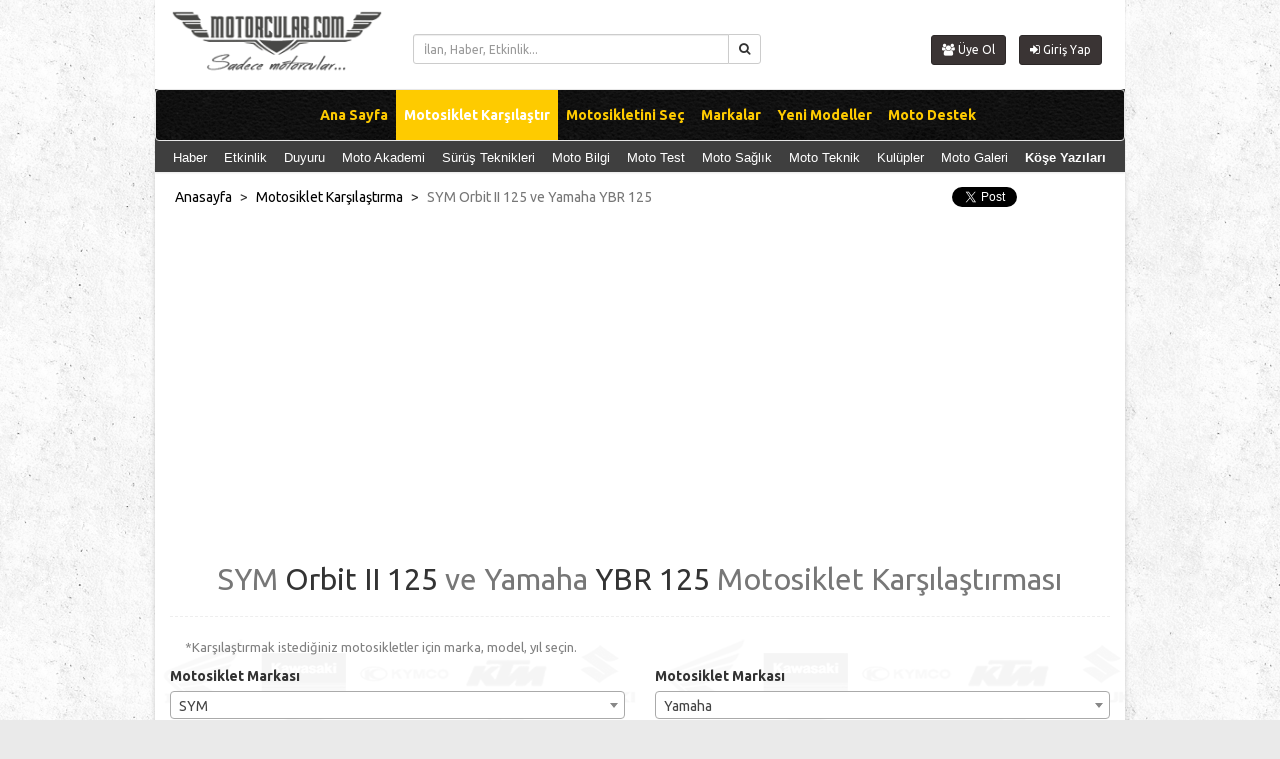

--- FILE ---
content_type: text/html; charset=UTF-8
request_url: https://www.motorcular.com/tr/motosiklet-karsilastirma/marka/139/marka/156/model/2186/model/2550/yil/2015/yil/2014
body_size: 15063
content:
<!DOCTYPE html>
<html lang="tr">
<head>





    <link href="https://www.motorcular.com/assets/css/fullcalendar.min.css" type="stylesheet">
	<meta charset="utf-8">
	<meta http-equiv="X-UA-Compatible" content="IE=edge">
	<meta name="viewport" content="width=device-width, initial-scale=1.0, maximum-scale=1.0">
	<meta name="p:domain_verify" content="a1aacb35a50771b142802404b2bbc2b9"/>

	
	
	
			<meta name="description" content="Tüm motorcular için motosiklet ilanları, kişi aksesuarları, motosiklet ekipmanları ve motosiklet dünyasına ait herşey motorcular.com'da"/>
	
	

		<meta name="keywords" content="ilanlar, kişi aksesuarları, motosiklet ekipmanları ve motosiklet dünyasına ait herşey. Honda, BMW, Kawasaki, Suzuki, Satılık Motosiklet, Kiralık Motosiklet, Motosiklet Karşılaştırmaları, Motorsiklet Eğitimleri, chopper, touring, sport, scooter, enduro"/>

	
	

		
	<meta property="og:url" content="https://www.motorcular.com/tr/motosiklet-karsilastirma/marka/139/marka/156/model/2186/model/2550/yil/2015/yil/2014" />
	<meta property="og:type" content="website" />
  <meta property="og:title" content="
  		SYM Orbit II 125 ve Yamaha YBR 125 motosiklet karşılaştırması | motorcular.com		" />
  <meta property="og:description"   content="Tüm motorcular için motosiklet ilanları, kişi aksesuarları, motosiklet ekipmanları ve motosiklet dünyasına ait herşey motorcular.com'da" />

<title> 
			SYM Orbit II 125 ve Yamaha YBR 125 motosiklet karşılaştırması | motorcular.com	</title>
<meta name="publisher" content="Mini Bilisim ">
<meta name="distribution" content="Global">

<meta name="robots" CONTENT="FOLLOW,INDEX">
<meta name="robots" content="all">

<meta name="revisit-after" CONTENT="7 days">


<base href="https://www.motorcular.com/tr/">



<link rel="shortcut icon" href="https://www.motorcular.com/assets/img/favicon.ico" type="image/x-icon">

<link href="https://www.motorcular.com/assets/css/m_bootstrap.min.css" rel="stylesheet"><link href="https://www.motorcular.com/assets/css/pure-grid.css" rel="stylesheet"><link href="https://fonts.googleapis.com/css?family=Ubuntu:400,700&subset=latin,latin-ext" rel="stylesheet"><link href="https://www.motorcular.com/assets/css/sweet-alert.css" rel="stylesheet"><link href="https://www.motorcular.com/assets/css/site.css" rel="stylesheet"><link href="https://www.motorcular.com/assets/css/shortcode.css" rel="stylesheet"><link href="https://www.motorcular.com/assets/css/font-awesome/css/font-awesome.min.css" rel="stylesheet"><link href="https://www.motorcular.com/assets/css/app/sitekarsilastirma.css" rel="stylesheet"><link href="https://cdnjs.cloudflare.com/ajax/libs/select2/4.0.0/css/select2.min.css" rel="stylesheet">

<script>
	(function(i,s,o,g,r,a,m){i['GoogleAnalyticsObject']=r;i[r]=i[r]||function(){
		(i[r].q=i[r].q||[]).push(arguments)},i[r].l=1*new Date();a=s.createElement(o),
		m=s.getElementsByTagName(o)[0];a.async=1;a.src=g;m.parentNode.insertBefore(a,m)
	})(window,document,'script','//www.google-analytics.com/analytics.js','ga');

	ga('create', 'UA-46304987-18', 'auto');
	ga('send', 'pageview');

</script>	



<style>
        
    
    
</style>
<!-- Yandex.Metrika counter -->
<script type="text/javascript" >
    (function (d, w, c) {
        (w[c] = w[c] || []).push(function() {
            try {
                w.yaCounter49806136 = new Ya.Metrika2({
                    id:49806136,
                    clickmap:true,
                    trackLinks:true,
                    accurateTrackBounce:true,
                    webvisor:true
                });
            } catch(e) { }
        });

        var n = d.getElementsByTagName("script")[0],
            s = d.createElement("script"),
            f = function () { n.parentNode.insertBefore(s, n); };
        s.type = "text/javascript";
        s.async = true;
        s.src = "https://mc.yandex.ru/metrika/tag.js";

        if (w.opera == "[object Opera]") {
            d.addEventListener("DOMContentLoaded", f, false);
        } else { f(); }
    })(document, window, "yandex_metrika_callbacks2");
</script>
<noscript><div><img src="https://mc.yandex.ru/watch/49806136" style="position:absolute; left:-9999px;" alt="" /></div></noscript>
<!-- /Yandex.Metrika counter -->


</head>
<body class="site-background">
	 <!-- Load Facebook SDK for JavaScript -->



<!-- Google Tag Manager -->

<!-- End Google Tag Manager -->
	<!-- layout-->
	  	<div id="layout" class="layout-boxed">
		
		

		<nav id="navigator">
	<div class="container golge-container to-relative dar-container" >
		
				
		<div class="row padding-bottom-10 padding-top-10 ">
		    
			<div class="col-xs-12 col-sm-3">
				<div class="row row-clean">
					<div class="col-xs-12 col-clean hidden-sm hidden-xs">
						<a href="https://www.motorcular.com/"><img src="https://www.motorcular.com/assets/img/motorcular_logo.png"  class="img-responsive block-center-xs" alt="Motorcular"></a>
					</div>
				</div>
            
			</div>

			<div class="col-xs-12 col-sm-9 text-right text-center-xs font-xs-10 padding-top-md-10 padding-top-lg-10">
				<div class="row row-clean">
					<div class="col-md-12 col-clean">
						<div class="row row-clean">
							<div class="col-xs-12 col-sm-4 col-md-6 col-clean hidden-sm hidden-xs">
								<form action="https://www.motorcular.com/tr/arama/aramaPost" method="post" accept-charset="utf-8" role="search" class="margin-top-14">								<div class="form-group">
									<div class="input-group">
										<input type="text" class="form-control input-sm" name="search" placeholder="İlan, Haber, Etkinlik..." autocomplete="off" >
										<span class="input-group-btn">
											<button class="btn btn-default btn-sm" type="submit"><i class="fa fa-search"></i></button>
										</span>
									</div>
								</div>
								</form>
							</div>
							<div class="col-xs-12 col-sm-8 col-md-6 col-clean hidden-sm hidden-xs">
								<ul class="list-inline margin-clean-bottom to-inline-block margin-top-15 pull-left-xs" >
																					<!-- <li><a href="ilan/ilan_ver" class="hidden-sm hidden-xs btn btn-success btn-sm"><span class="color-white"><i class="fa fa-plus"></i> Ücretsiz İlan Ver</span></a> </li> -->
																																	<li><a class="btn btn-primary btn-sm" href="uyelik"><i class="fa fa-users"></i> Üye Ol</a></li>
												<li><a class="btn btn-primary btn-sm" href="uyelik/uye_giris"><i class="fa fa-sign-in"></i> Giriş Yap</a></li>
												<!-- <li class="mobile-visible"><a class="btn btn-primary btn-sm mobile-visible" href="ilanlar"><i class="fa fa-motorcycle "></i> İlan Ara</a></li> -->
												<!-- <li>|</li>
												<li><a class="color-primary" href="uyelik/kurumsal_uye_olma">Kurumsal Üye Ol</a></li> -->
																			</ul>
								<ul class="list-inline margin-clean-bottom to-inline-block margin-top-15 pull-right-xs" >
								<!-- <li ><a class="btn btn-primary btn-sm mobile-goster" href="ilanlar"><b>İlan Ara</b></a></li> -->
								</ul>
							</div>
						</div>


			</div>

		</div>

		<!-- END USER LOGIN DROPDOWN -->


	</div>
</nav>



		


<div class="container  text-center menu-container col-clean golge-container dar-container " >
	<nav class="navbar navbar-default margin-clean-bottom ust-menu">
		<div class="container-fluid">

			<!-- Brand and toggle get grouped for better mobile display -->
			<div class="navbar-header">
			<div class="row">
				<div class="col-xs-9">
					<a href="https://www.motorcular.com/"><img src="https://www.motorcular.com/assets/img/son_logo_sari.png"  class="img-responsive visible-xs visible-sm"  alt="Motorcular" style=" width: 70%;float: right; padding-top: 10px;"></a>
				</div>
		
				<div class="col-xs-3">
					<button type="button" class="navbar-toggle collapsed " data-toggle="collapse" data-target="#ust-menu-acilir" style="float: right;  margin-left: 5px;">
						<span class="color-white">Menü</span>
					</button>
				</div>
			</div>

			</div>

			<!-- Collect the nav links, forms, and other content for toggling -->
			<div class="collapse navbar-collapse text-center" id="ust-menu-acilir">
									<ul class="nav navbar-nav">
						<li class=" mob_border "><a href="https://www.motorcular.com/" class="mk-style"><b>Ana Sayfa</b></a></li>
						<!-- <li class=" mob_border "><a href="ilanlar" class="mk-style"><b>İlan Ara</b></a></li> -->
						<li class=" mob_border active"><a href="motosiklet-karsilastirma" class="mk-style"><b>Motosiklet Karşılaştır</b></a></li>
						<li class=" mob_border "><a href="hangi-motosikleti-almaliyim" class="mk-style"><b>Motosikletini Seç</b></a></li>
						<li class=" mob_border "><a href="markalar" class="mk-style"><b>Markalar</b></a></li>
						<li class=" mob_border "><a href="yeni-modeller" class="mk-style"><b>Yeni Modeller</b></a></li>
						<li class=" mob_border "><a href="moto-destek" class="mk-style"><b>Moto Destek</b></a></li>
						<!--<li class=" mob_border "><a href="avantajlar" class="mk-style"><b>Moto Avantaj</b></a></li>-->
						<!-- <li class=" mob_border "><a href="magazalar" class="mk-style"><b>Mağazalar</b></a> -->

						<li class=" mob_border mobile_button tablet_button "><a href="haberler">Haber</b></a></li>
						<li class=" mob_border mobile_button tablet_button "><a href="etkinlikler">Etkinlik</a></li>
						<li class=" mob_border mobile_button tablet_button "><a href="duyurular">Duyuru</a></li>
						<li class=" mob_border mobile_button tablet_button "><a href="motosiklet-akademileri">Moto Akademi</a></li>
						<li class=" mob_border mobile_button tablet_button "><a href="surus-teknikleri">Sürüş Teknikleri</a></li>
						<li class=" mob_border mobile_button tablet_button "><a href="moto-bilgi">Moto Bilgi</a></li>
						<li class=" mob_border mobile_button tablet_button "><a href="moto-test">Moto Test</a></li>
						<li class=" mob_border mobile_button tablet_button "><a href="moto-saglik">Moto Sağlık</a></li>
						<li class=" mob_border mobile_button tablet_button "><a href="moto-teknik">Moto Teknik</a></li>
						<li class=" mob_border mobile_button tablet_button "><a href="kulupler">Kulüpler</a></li>
						<li class=" mob_border mobile_button tablet_button "><a href="albumler">Moto Galeri</a></li>
						<li class=" mob_border mobile_button tablet_button "><a href="kose-yazarlari" >Köşe Yazıları</a></li>	

					</ul>
				

							
		</div><!-- /.navbar-collapse -->
	</div><!-- /.container-fluid -->
</nav>
<ul class="list-inline margin-clean-bottom alt-menu">
	<li class=""><a href="haberler">Haber</a></li>
	<li class=""><a href="etkinlikler">Etkinlik</a></li>
	<li class=""><a href="duyurular">Duyuru</a></li>
	<li class=""><a href="motosiklet-akademileri">Moto Akademi</a></li>
	<li class=""><a href="surus-teknikleri">Sürüş Teknikleri</a></li>
	<li class=""><a href="moto-bilgi">Moto Bilgi</a></li>
	<li class=""><a href="moto-test">Moto Test</a></li>
	<li class=""><a href="moto-saglik">Moto Sağlık</a></li>
	<li class=""><a href="moto-teknik">Moto Teknik</a></li>
	<li class=""><a href="kulupler">Kulüpler</a></li>
	<li class=""><a href="albumler">Moto Galeri</a></li>					
	<li class=""><a href="kose-yazarlari"><b>Köşe Yazıları</b></a></li>	
</ul>


</div>








		<!-- content info -->
		<div class="padding-clean-top border-clean padding-clean-bottom">
			<div class="container  kutu-cercevesi padding-top-15 dar-container">







<div class="row">
	
<div class="col-xs-12">
	
	<div class="row">
	<div class="col-xs-12 col-md-8">
		<div xmlns:v="http://rdf.data-vocabulary.org/#"><ul itemprop="breadcrumb" class="list-inline" ><li typeof="v:Breadcrumb"><a href="https://www.motorcular.com/" title="Anasayfa" rel="v:url" property="v:title">Anasayfa</a></li> > <li typeof="v:Breadcrumb"><a href="motosiklet-karsilastirma" title="Motosiklet Karşılaştırma" rel="v:url" property="v:title">Motosiklet Karşılaştırma</a></li> > <li class="text-muted">SYM Orbit II 125 ve Yamaha YBR 125</li></ul></div>	</div>
	<div class="col-xs-12 col-md-4">
				<div class="pull-right">
			<iframe height="30" width="100" src="//www.facebook.com/plugins/share_button.php?href=https://www.motorcular.com/tr/motosiklet-karsilastirma/marka/139/marka/156/model/2186/model/2550/yil/2015/yil/2014&layout=button_count&appId=816958671675817" scrolling="no" frameborder="0" style="border:none; overflow:hidden;" allowTransparency="true"></iframe>			<iframe id="twitter-frame" src="https://platform.twitter.com/widgets/tweet_button.html?size=m&
	url=https://www.motorcular.com/tr/motosiklet-karsilastirma/marka/139/marka/156/model/2186/model/2550/yil/2015/yil/2014&
	via=motorcularcom&
	related=twitterapi%2Ctwitter&
	text=&
	hashtags=motorcular" 
	width="100" height="30" title="Twitter Tweet Button" style="border: 0; overflow: hidden;"></iframe>			<span style="vertical-align: top !important;display:inline-block;width: 70px;"><div  data-annotation="bubble" data-href="https://www.motorcular.com/tr/motosiklet-karsilastirma/marka/139/marka/156/model/2186/model/2550/yil/2015/yil/2014" class="g-plusone g-plus" data-size="medium" data-annotation="inline" data-width="300"></div></span>	
		</div>	
			</div>
</div></div>

<div class="col-xs-12 margin-top-10">

	
</div>
</div>

	<div class="row  margin-top-15 margin-clean-left-xs margin-clean-right-xs ">
		<div class="col-md-12 col-sm-12 col-xs-12 col-xxs-12 ">
			<div class=" padding-bottom-15">
					<!--<script async src="//pagead2.googlesyndication.com/pagead/js/adsbygoogle.js"></script>
						<!-- reklam1 -->
						<!--<ins class="adsbygoogle"
						     style="display:block"
						     data-ad-client="ca-pub-5343237095018303"
						     data-ad-slot="6163322272"
						     data-ad-format="auto"></ins>
						<script>
						(adsbygoogle = window.adsbygoogle || []).push({});
						</script>-->
						
							<!-- <script async src="//pagead2.googlesyndication.com/pagead/js/adsbygoogle.js"></script>
					 <ins class="adsbygoogle" style="display:block" data-ad-client="ca-pub-5343237095018303" data-ad-slot="6163322272" data-ad-format="auto"></ins> 
					<script> (adsbygoogle = window.adsbygoogle || []).push({}); </script> -->
					<!-- <a
                    style="display: flex;justify-content: center;"
                    target="_blank"
                    title="Satın Al"
                    href="https://www.turuncuaractakip.com/siparis/3" rel="nofollow">
                    <img src="https://www.motorcular.com/uploads/turuncuaractakip/1.png" alt="turuncuaractakip.com" style="width: 100%;max-width: 650px;">
                </a> -->
								<script async src="//pagead2.googlesyndication.com/pagead/js/adsbygoogle.js"></script>
                    <!-- reklam1 -->
                    <ins class="adsbygoogle" style="display:block" data-ad-client="ca-pub-5343237095018303"
                        data-ad-slot="6163322272" data-ad-format="auto"></ins>
                    <script>
                    (adsbygoogle = window.adsbygoogle || []).push({});
                    </script>
			</div>
		</div>
	</div>


<h1 class="text-center"> <span class="text-muted">SYM</span> Orbit II 125 <span class="text-muted"> ve Yamaha</span> YBR 125 <span class="text-muted">Motosiklet Karşılaştırması</span> </h1>



<hr class="dashed-hr">

<div class="row" style="background-image:url('../assets/img/kategoriler/arkafon.png')">

	<input type="hidden" id="filtre" value="{'marka':['139','156'],'model':['2186','2550'],'yil':['2015','2014']}">

	<form action="https://www.motorcular.com/tr/site/karsilastirmaPK" method="post" accept-charset="utf-8" id="karsilastirmaForm">
	<div class="col-sm-12 col-md-12 hidden-xs hidden-sm " style="text-align: center;">

	</div>
	<div class="col-sm-12 col-md-12 visible-xs visible-sm">
		<div class="text-center">
					
		</div>
	</div>
	<div class="col-sm-12 col-md-12">
		<div class="col-xs-12 text-left">
			<p class="text-mute">*Karşılaştırmak istediğiniz motosikletler için marka, model, yıl seçin.</p>
		</div>
		<div class="row">
			<div class="col-xs-12 col-sm-6">
				<label>Motosiklet Markası</label>
				<div class="margin-bottom-10">
						<select name="marka[]" id="marka1" class="form-control markalar select2" data-sira="1" data-validation="required" data-validation-error-msg="Marka Zorunludur.">
							<option value="">Marka Seçin</option>
														<option data-foto-src="aprilia-logo_8890253.png" value="13">Aprilia</option>
													<option data-foto-src="bajaj-kuralkan-logo_1492007152_630322072.png" value="18">Bajaj</option>
													<option data-foto-src="beta-logo-400x391_326676542.png" value="23">Beta</option>
													<option data-foto-src="111bmw-logo-2020-grey_2022478966.png" value="28">BMW</option>
													<option data-foto-src="cagiva-elefant-logo_629472457_1957325512.png" value="33">Cagiva</option>
													<option data-foto-src="cfmototurkiye_2077907071.png" value="3243">CF MOTO</option>
													<option data-foto-src="daelim_456069693.png" value="38">Daelim</option>
													<option data-foto-src="derbi_541044789.png" value="40">Derbi</option>
													<option data-foto-src="ducati_1323602045.png" value="43">Ducati</option>
													<option data-foto-src="fantic_motor_1027513170.png" value="3848">Fantic</option>
													<option data-foto-src="gasgaslogo12red_587646635.png" value="50">Gas Gas</option>
													<option data-foto-src="gilera-motorcycle-logo_2006864342.png" value="52">Gilera</option>
													<option data-foto-src="haojue-motorcycle-bangladesh-logo1_1586983836.png" value="54">Haojue</option>
													<option data-foto-src="harley2_269213031_895214377.png" value="55">Harley-Davidson</option>
													<option data-foto-src="hero_motocorp-svg__1117735424_153042649.png" value="58">Hero</option>
													<option data-foto-src="honda_motorcycle_224916528_233313669.png" value="3">Honda</option>
													<option data-foto-src="husqvarna_logo_vertical_neg_4c_947710592_1816062514.png" value="62">Husqvarna</option>
													<option data-foto-src="hyosung_logo_1586561595_414629082.png" value="63">Hyosung</option>
													<option data-foto-src="2000px-indian_motorcycle_logo-svg__448013105_314976544.png" value="2778">Indian</option>
													<option data-foto-src="jawa_149375522_1172394144.png" value="67">Jawa CZ</option>
													<option data-foto-src="logo_1134114180_619412173.png" value="74">Kanuni</option>
													<option data-foto-src="kawasaki.png" value="76">Kawasaki</option>
													<option data-foto-src="ktm_logo_box_462160394_858730437.png" value="81">KTM</option>
													<option data-foto-src="kubalogo_2007438894.png" value="82">Kuba</option>
													<option data-foto-src="kymco_logo_2_1421303126_756229767.png" value="83">Kymco</option>
													<option data-foto-src="megelli_motorcycles_logo_1689410721_516852446.png" value="92">Megelli</option>
													<option data-foto-src="mondial.png" value="97">Mondial</option>
													<option data-foto-src="versione_bn_positivo-01_1757905281_1373315937.png" value="100">Moto Guzzi</option>
													<option data-foto-src="1280px-mv_agusta_logo-svg__815999117_1369994727.png" value="105">MV Agusta</option>
													<option data-foto-src="obsetlogo1_1490177871.png" value="3685">Oset</option>
													<option data-foto-src="2010-peugeot-lion-emblem_193821623_1190586509.png" value="109">Peugeot</option>
													<option data-foto-src="piaggiobrandlogo2_356988837_1913387076.png" value="111">Piaggio</option>
													<option data-foto-src="rks_57705456.png" value="126">RKS</option>
													<option data-foto-src="re_logo_1283449232.png" value="3093">Royal Enfield</option>
													<option data-foto-src="logo_1047735793.png" value="131">Sherco</option>
													<option data-foto-src="suzuki-logo-png-03615_553577423.png" value="7">Suzuki</option>
													<option data-foto-src="symlogo_838722359.png" value="139">SYM</option>
													<option data-foto-src="tmracing_1228749658.png" value="144">TM Racing</option>
													<option data-foto-src="printlogolockup_1421724683_703213512.png" value="145">Triumph</option>
													<option data-foto-src="tvs_motor_company_logo_1153654411_868841434.png" value="148">TVS</option>
													<option data-foto-src="logo-dark_1574683276.png" value="3079">Ural</option>
													<option data-foto-src="e4f96838a1fae22e917328eef24de348_1304815213.png" value="150">Vespa</option>
													<option data-foto-src="victory-logo_419941357_1355455093.png" value="2801">Victory</option>
													<option data-foto-src="volta_logo_1844905011.png" value="3208">Volta</option>
													<option data-foto-src="yamaha.png" value="156">Yamaha</option>
													<option data-foto-src="zeromotocyle_462357663.png" value="3247">Zero </option>
											</select>
				</div>

				<label>Motosiklet Modeli</label>
				<div class="margin-bottom-10">
					<select name="model[]" id="model1" class="form-control modeller select2" data-sira="1" data-validation="required" data-validation-error-msg="Model Zorunludur.">
						<option value="">Önce Marka Seçin</option>
					</select>
				</div>

				<label>Model Yılı</label>
				<div class="margin-bottom-10">
					<select name="yil[]" id="yil1" class="form-control yillar select2" data-validation="required" data-validation-error-msg="Yıl Zorunludur.">
						<option value="">Önce Model Seçin</option>
					</select>
				</div>

			</div>
			<br class="visible-xs hidden-sm hidden-md hidden-lg">
			<div class="col-xs-12 col-sm-6">
				<label>Motosiklet Markası</label>
				<div class="margin-bottom-10">
					<select name="marka[]" id="marka2" class="form-control markalar select2" data-sira="2" data-validation="required" data-validation-error-msg="Marka Zorunludur.">
						<option value="">Marka Seçin</option>
												<option data-foto-src="aprilia-logo_8890253.png" value="13">Aprilia</option>
											<option data-foto-src="bajaj-kuralkan-logo_1492007152_630322072.png" value="18">Bajaj</option>
											<option data-foto-src="beta-logo-400x391_326676542.png" value="23">Beta</option>
											<option data-foto-src="111bmw-logo-2020-grey_2022478966.png" value="28">BMW</option>
											<option data-foto-src="cagiva-elefant-logo_629472457_1957325512.png" value="33">Cagiva</option>
											<option data-foto-src="cfmototurkiye_2077907071.png" value="3243">CF MOTO</option>
											<option data-foto-src="daelim_456069693.png" value="38">Daelim</option>
											<option data-foto-src="derbi_541044789.png" value="40">Derbi</option>
											<option data-foto-src="ducati_1323602045.png" value="43">Ducati</option>
											<option data-foto-src="fantic_motor_1027513170.png" value="3848">Fantic</option>
											<option data-foto-src="gasgaslogo12red_587646635.png" value="50">Gas Gas</option>
											<option data-foto-src="gilera-motorcycle-logo_2006864342.png" value="52">Gilera</option>
											<option data-foto-src="haojue-motorcycle-bangladesh-logo1_1586983836.png" value="54">Haojue</option>
											<option data-foto-src="harley2_269213031_895214377.png" value="55">Harley-Davidson</option>
											<option data-foto-src="hero_motocorp-svg__1117735424_153042649.png" value="58">Hero</option>
											<option data-foto-src="honda_motorcycle_224916528_233313669.png" value="3">Honda</option>
											<option data-foto-src="husqvarna_logo_vertical_neg_4c_947710592_1816062514.png" value="62">Husqvarna</option>
											<option data-foto-src="hyosung_logo_1586561595_414629082.png" value="63">Hyosung</option>
											<option data-foto-src="2000px-indian_motorcycle_logo-svg__448013105_314976544.png" value="2778">Indian</option>
											<option data-foto-src="jawa_149375522_1172394144.png" value="67">Jawa CZ</option>
											<option data-foto-src="logo_1134114180_619412173.png" value="74">Kanuni</option>
											<option data-foto-src="kawasaki.png" value="76">Kawasaki</option>
											<option data-foto-src="ktm_logo_box_462160394_858730437.png" value="81">KTM</option>
											<option data-foto-src="kubalogo_2007438894.png" value="82">Kuba</option>
											<option data-foto-src="kymco_logo_2_1421303126_756229767.png" value="83">Kymco</option>
											<option data-foto-src="megelli_motorcycles_logo_1689410721_516852446.png" value="92">Megelli</option>
											<option data-foto-src="mondial.png" value="97">Mondial</option>
											<option data-foto-src="versione_bn_positivo-01_1757905281_1373315937.png" value="100">Moto Guzzi</option>
											<option data-foto-src="1280px-mv_agusta_logo-svg__815999117_1369994727.png" value="105">MV Agusta</option>
											<option data-foto-src="obsetlogo1_1490177871.png" value="3685">Oset</option>
											<option data-foto-src="2010-peugeot-lion-emblem_193821623_1190586509.png" value="109">Peugeot</option>
											<option data-foto-src="piaggiobrandlogo2_356988837_1913387076.png" value="111">Piaggio</option>
											<option data-foto-src="rks_57705456.png" value="126">RKS</option>
											<option data-foto-src="re_logo_1283449232.png" value="3093">Royal Enfield</option>
											<option data-foto-src="logo_1047735793.png" value="131">Sherco</option>
											<option data-foto-src="suzuki-logo-png-03615_553577423.png" value="7">Suzuki</option>
											<option data-foto-src="symlogo_838722359.png" value="139">SYM</option>
											<option data-foto-src="tmracing_1228749658.png" value="144">TM Racing</option>
											<option data-foto-src="printlogolockup_1421724683_703213512.png" value="145">Triumph</option>
											<option data-foto-src="tvs_motor_company_logo_1153654411_868841434.png" value="148">TVS</option>
											<option data-foto-src="logo-dark_1574683276.png" value="3079">Ural</option>
											<option data-foto-src="e4f96838a1fae22e917328eef24de348_1304815213.png" value="150">Vespa</option>
											<option data-foto-src="victory-logo_419941357_1355455093.png" value="2801">Victory</option>
											<option data-foto-src="volta_logo_1844905011.png" value="3208">Volta</option>
											<option data-foto-src="yamaha.png" value="156">Yamaha</option>
											<option data-foto-src="zeromotocyle_462357663.png" value="3247">Zero </option>
										</select>
				</div>

				<label>Motosiklet Modeli</label>
				<div class="margin-bottom-10">
					<select name="model[]" id="model2" class="form-control modeller select2" data-sira="2" data-validation="required" data-validation-error-msg="Model Zorunludur.">
						<option value="">Önce Marka Seçin</option>
					</select>
				</div>

				<label>Model Yılı</label>
				<div class="margin-bottom-10">
					<select name="yil[]" id="yil2" class="form-control yillar select2" data-validation="required" data-validation-error-msg="Yıl Zorunludur.">
						<option value="">Önce Model Seçin</option>
					</select>
				</div>
			</div>
		</div>

	

		<div class="col-xs-12">
		<div class="row text-center">
			<div class="col-xs-12 col-sm-offset-2 col-sm-8">
				<div class="row">
					<div class="col-xs-3">
						<img src="" class="img-responsive block-center marka-logo" id="marka1-logo">
					</div>
					<div class="col-xs-6">
						<button type="submit" class="btn btn-md btn-success color-black btn-block padding-10 font-xs-15 font-bold" id="btnKarsilastir">
							<span class="hidden-xs">Karşılaştır</span> <span class="visible-xs">Karşılaştır</span> </button>
					</div>
					<div class="col-xs-3">
						<img src="" class="img-responsive block-center  marka-logo" id="marka2-logo">	
					</div>
				</div>
			</div>
		</div>
		<div class="row text-center">
		<a class="btn sub-btn btn-primary btn-sm" href="motosiklet-karsilastirma/yapilan-tum-motosiklet-karsilastirma-sonuclari">
			<i class="fa fa-search"></i>
			Yapılan Tüm Motosiklet Karşılaştırmaları
			</a>
			<a class="btn sub-btn btn-primary btn-sm" href="#geriBildirimModal" data-toggle="modal">
			<i class="fa fa-plus"></i>
			Aradığınız Motosiklet Modeli Yok Mu ?
			</a>
			
			
	</div>
	</div>
	</div>



</form>
</div>

	<div class="row  margin-top-15 margin-clean-left-xs margin-clean-right-xs hidden-sm hidden-xs">
		<div class="col-md-12 col-sm-12 col-xs-12 col-xxs-12 ">
			<div class=" padding-bottom-15">
					<script async src="//pagead2.googlesyndication.com/pagead/js/adsbygoogle.js"></script>
						<!-- reklam1 -->
						<ins class="adsbygoogle"
						     style="display:block"
						     data-ad-client="ca-pub-5343237095018303"
						     data-ad-slot="6163322272"
						     data-ad-format="auto"></ins>
						<script>
						(adsbygoogle = window.adsbygoogle || []).push({});
						</script>
			</div>
		</div>
	</div>

<div class="geri-bildirim-modal"><p class="text-left-lg">
	<a href="#geriBildirimModal" id="btnGeriBildirim" data-toggle="modal" class="font-12 hide"><i class="fa fa-exclamation-circle"></i> Aradığınız Motosiklet Modeli Yok Mu ?</a>
</p>




<div class="modal fade" id="geriBildirimModal">
	<div class="modal-dialog">
		<div class="modal-content">
			<div class="modal-header">
				<button type="button" class="close" data-dismiss="modal" aria-hidden="true">&times;</button>
				<h4 class="modal-title">Aradığınız Motosiklet Modeli Yok Mu ?</h4>
			</div>


			<form action="https://www.motorcular.com/tr/karsilastirma/geriBildirimPost" method="post" accept-charset="utf-8" class="form-horizontal" id="geriBildirim" role="form">			<div class="modal-body">
				
				<p class="text-center"><strong>Karşılaştırma sayfasında yer almasını istediğiniz marka modeli bize bildirin.</strong></p>	
				<hr>
				<div class="form-group">
					<label for="inputEmail3" class="col-sm-3 control-label">Marka Adı</label>
					<div class="col-sm-8">
						<input type="text" class="form-control" id="" name="b_marka" placeholder="" value="" data-validation="required" data-validation-error-msg="Marka girmelisiniz.">
					</div>
				</div>

				<div class="form-group">
					<label for="inputEmail3" class="col-sm-3 control-label">Model Adı</label>
					<div class="col-sm-8">
						<input type="text" class="form-control" id="" name="b_model" placeholder="" value="" data-validation="required" data-validation-error-msg="Model girmelisiniz.">
					</div>
				</div>


				<div class="form-group">
					<label for="inputEmail3" class="col-sm-3 control-label">E-Mail</label>
					<div class="col-sm-8">
						<input type="text" class="form-control" id="" value="" placeholder="" name="b_mail" data-validation="email" data-validation-error-msg="Mail adresi doğru değil.">
					</div>
				</div>        

			</div>
			<div class="modal-footer">
				
				<button type="button" class="btn btn-default" data-size="xs" data-color="bts-btn-danger" data-dismiss="modal">Vazgeç</button>
				<button id="btnBildirimGonder" data-loading-text="Gönderiliyor..." type="submit" class="btn btn-primary">Gönder</button>
			</div>
		</form>




	</div><!-- /.modal-content -->
</div><!-- /.modal-dialog -->
</div><!-- /.modal -->




</div>




<h5 class="text-center">Bu karşılaştırma ile ilgili ilk oyu siz kullanın</h5>

<div class="row hide">
	<div class="col-xs-12 text-center">
		<h2 class="margin-bottom-10">Sizce hangisi ?</h2>
		<div class="col-xs-12 col-sm-6 hidden-xs" style="padding-right:0px;text-align:right">
			<button data-karsilastirma="4762" data-rapor="6449810" data-motor="2186" class="btn btn-success font-xs-12 btnOylama color-black margin-right-15 btn-loading-grup" data-loading-text="Kayıt ediliyor..."> <i class="fa fa-thumbs-up"></i> <strong>Orbit II 125</strong> için oy ver</button>
		</div>
		<div class="col-xs-12 col-sm-6 hidden-xs" style="padding-left:0px; text-align:left">vs 
			<button data-karsilastirma="4762" data-rapor="6449810" data-motor="2550" class="btn btn-success font-xs-12 btnOylama color-black margin-left-15 btn-loading-grup" data-loading-text="Kayıt ediliyor..."> <i class="fa fa-thumbs-up"></i> <strong>YBR 125</strong> için oy ver</button>
		</div>
		<div class="col-xs-12 col-sm-6 visible-xs margin-bottom-15">
			<button data-karsilastirma="4762" data-rapor="6449810" data-motor="2186" class="btn btn-success font-xs-12 btnOylama color-black btn-loading-grup" data-loading-text="Kayıt ediliyor..."> <i class="fa fa-thumbs-up"></i> <strong>Orbit II 125</strong> için oy ver</button>
		</div>
		<div class="col-xs-12 col-sm-6 visible-xs">
			<button data-karsilastirma="4762" data-rapor="6449810" data-motor="2550" class="btn btn-success font-xs-12 btnOylama color-black btn-loading-grup" data-loading-text="Kayıt ediliyor..."> <i class="fa fa-thumbs-up"></i> <strong>YBR 125</strong> için oy ver</button>
		</div>
	</div>
</div>	




 






<hr>
<div class="row" id="karsilastirma-kapsul">

	

	<div class="visible-xs col-xs-6 text-center margin-bottom-10" >
		<a href="modelTanitim/sym/orbit-ii-125/495"  class="model-thumb-a">
			<h2 class="font-14 urun-baslik">Orbit II 125</h2>
			<img class="img-responsive block-center img-thumbnail" src="https://www.motorcular.com/files/thumbnail_sm_fat_0a7aec917976ff17fc1f3d00b5df0351.jpg">
		</a>
	</div>

	<div class="visible-xs col-xs-6 text-center margin-bottom-10" >
		<a href="modelTanitim/yamaha/ybr-125/67" class="model-thumb-a">
			<h2 class="font-14 urun-baslik">YBR 125</h2>
			<img class="img-responsive block-center img-thumbnail" src="https://www.motorcular.com/files/thumbnail_sm_fat_f61d6b65fb7db25122f2a74c0e55b6cf.jpg">
		</a>
	</div>

	<div class="hidden-xs col-sm-2 text-center">
		<a href="modelTanitim/sym/orbit-ii-125/495" class="hidden-xs model-thumb-a">
			<h2 class="hidden-xs font-14 urun-baslik">Orbit II 125</h2>
			<div class="hidden-xs model-thumb img-thumbnail">
				<img class="img-responsive block-center" src="https://www.motorcular.com/files/thumbnail_sm_fat_0a7aec917976ff17fc1f3d00b5df0351.jpg">
			</div>
		</a>

</div>

	<div class="col-xs-12 visible-sm visible-xs text-center">
		<script async src="//pagead2.googlesyndication.com/pagead/js/adsbygoogle.js"></script>
		<!-- reklam1 -->
		<ins class="adsbygoogle"
		     style="display:block"
		     data-ad-client="ca-pub-5343237095018303"
		     data-ad-slot="6163322272"
		     data-ad-format="auto"></ins>
		<script>
		(adsbygoogle = window.adsbygoogle || []).push({});
		</script>
	</div>

<div class="col-xs-12 col-sm-8">
	<div class="hidden-xs"></div>
	<div class="table-responsive">
		<table class="table table-hover table-bordered">
			<thead class="font-14">
				<tr>
					<th style="width:30%">Özellikler</th>
					<th style="width:35%">Orbit II 125</th>
					<th style="width:35%">YBR 125</th>
				</tr>
			</thead>
			<tbody class="font-12">
				<tr>
					<th>Motor Tipi</th>
					<td>4 zamanlı, elektroliz yöntemiyle kaplanmış seramik silindir</td>
					<td>4 zamanlı, hava soğutmalı, SOHC, Öne eğimli tek silindir, 2 subap</td>
				</tr>
				<tr>
					<th>Motor Hacmi (cc)</th>
					<td>124.6</td>
					<td>124</td>
				</tr>

				<tr>
					<th>Silindir çapı x strok (mm)</th>
					<td></td>
					<td>54,0 mm x 54,0 mm</td>
				</tr>

				<tr>
					<th>Sıkıştırma Oranı</th>
					<td></td>
					<td>10,0 : 1</td>
				</tr>

				<tr>
					<th>Yakıt Sistemi</th>
					<td>Karbüratör</td>
					<td>Yakıt enjeksiyonu</td>
				</tr>

				<tr>
					<th>Maks. Güç (kW@dev/dak)</th>
					<td></td>
					<td>7,5 kW (10,0PS) @ 7.800 dev/dak</td>
				</tr>

				<tr>
					<th>Maks. Tork (Nm @ dev/dak)</th>
					<td></td>
					<td>9,6 Nm (0,98 kg-m) @ 6.000 dev/dak</td>
				</tr>

				<tr>
					<th>Ateşleme</th>
					<td></td>
					<td>TCI</td>
				</tr>

				<tr>
					<th>Çalıştırma</th>
					<td></td>
					<td>Elektrikli</td>
				</tr>

				<tr>
					<th>Şanzıman</th>
					<td>C.V.T.</td>
					<td>Sıralı, 5-vites</td>
				</tr>

				<tr>
					<th>Güç Aktarımı</th>
					<td></td>
					<td>Zincirli</td>
				</tr>

				<tr>
					<th>Boyutlar (UxGxY) (mm)</th>
					<td>1905 mm x 690 mm x 1125 mm</td>
					<td>1985 mm x 745 mm x 1100 mm</td>
				</tr>

				<tr>
					<th>Tekerlekler arası mesafe (mm)</th>
					<td>1327 mm</td>
					<td>1290 mm</td>
				</tr>

				<tr>
					<th>Sele yüksekliği (mm)</th>
					<td></td>
					<td>780 mm</td>
				</tr>

				<tr>
					<th>Yerden açıklık (mm)</th>
					<td></td>
					<td>160 mm</td>
				</tr>

				<tr>
					<th>Yakıt kapasitesi (litre)</th>
					<td>5.2 lt</td>
					<td>13 lt.</td>
				</tr>

				<tr>
					<th>Ağırlık</th>
					<td>100 kg</td>
					<td>126 kg</td>
				</tr>

			</tbody>
		</table>
	</div>
</div>
<div class="hidden-xs col-sm-2 text-center">
	<a href="modelTanitim/yamaha/ybr-125/67" class="hidden-xs model-thumb-a">
		<h2 class="hidden-xs font-14 urun-baslik">YBR 125</h2>
		<div class="hidden-xs model-thumb img-thumbnail">
			<img class="img-responsive block-center" src="https://www.motorcular.com/files/thumbnail_sm_fat_f61d6b65fb7db25122f2a74c0e55b6cf.jpg">
		</div>
	</a>
</div>

<div class="col-xs-8 col-xs-offset-2 margin-top-15">
	<div id="disqus_thread"></div>
</div>	



</div>
<div class="row">
	<div class="visible-xs visible-sm col-sm-2 text-center">
		<script async src="//pagead2.googlesyndication.com/pagead/js/adsbygoogle.js"></script>
		<!-- reklam1 -->
		<ins class="adsbygoogle"
		     style="display:block"
		     data-ad-client="ca-pub-5343237095018303"
		     data-ad-slot="6163322272"
		     data-ad-format="auto"></ins>
		<script>
		(adsbygoogle = window.adsbygoogle || []).push({});
		</script>
	</div>
</div>

<h2 class="text-center font-bold color-danger">TOP 10</h2>
<hr>
<div class="row">
		
  	  <div class="col-xs-12 col-sm-6 text-center karsilastirma-container">
		<div class="well well-sm karsilastirma-kutusu" >
			<a class="karsilastirma-link" href="
			motosiklet-karsilastirma/
			marka/156/
			marka/3/
			model/3591/
			model/898/
			yil/2017/
			yil/2015			">
			  
				<div class="pure-xs-24-24">
					<p class="color-danger margin-clean-bottom">396 defa karşılaştırıldı.</p>
					<h4 class="karsilastirilan-motor-isimleri">
						<strong> Yamaha						-
						NMAX 155 </strong>
						ve 
						<strong>Honda						-
						MSX 125 </strong>
						karşılaştırması
					</h4>
				</div>
				<div class="pure-g margin-clean-left margin-clean-right full-width">
					<div class="pure-24-24 pure-xs-12-24">
						<div class="pure-g margin-clean-left margin-clean-right full-width">
							<div class="pure-12-24">
								<p>
									<span>Yamaha</span><br>
									<span>NMAX 155</span><br>
									<span>2017</span>
								</p>
							</div>
							<div class="pure-12-24 sag-sutun to-relative" style="height:50px;">
								<img src="https://www.motorcular.com/files/thumbnail_sm_fat_2017-yamaha-nmax-155-eu-milky-white-studio-002_1288771055.jpg" style="height:100%" class="block-center img-thumbnail" alt="Yamaha - NMAX 155">
							</div>
						</div>
					</div>
					<div class="pure-24-24 pure-xs-12-24">
						<div class="pure-g margin-clean-left margin-clean-right full-width">
							<div class="pure-12-24" style="height:50px;">
								<img src="https://www.motorcular.com/files/thumbnail_sm_fat_aecc9f256139cfbda3cec5ee6219f80b.jpg" style="height:100%" class="block-center img-thumbnail" alt="Yamaha - NMAX 155">
							</div>
							<div class="pure-12-24 sag-sutun to-relative">
								<p>
									<span>Honda</span><br>
									<span>MSX 125</span><br>
									<span>2015</span>
								</p>
							</div>
						</div>
					</div>
				</div>
			
			</a>
		</div>
	</div>
	  	
  	  <div class="col-xs-12 col-sm-6 text-center karsilastirma-container">
		<div class="well well-sm karsilastirma-kutusu" >
			<a class="karsilastirma-link" href="
			motosiklet-karsilastirma/
			marka/3/
			marka/156/
			model/838/
			model/2550/
			yil/2015/
			yil/2014			">
			  
				<div class="pure-xs-24-24">
					<p class="color-danger margin-clean-bottom">369 defa karşılaştırıldı.</p>
					<h4 class="karsilastirilan-motor-isimleri">
						<strong> Honda						-
						CBF 150 </strong>
						ve 
						<strong>Yamaha						-
						YBR 125 </strong>
						karşılaştırması
					</h4>
				</div>
				<div class="pure-g margin-clean-left margin-clean-right full-width">
					<div class="pure-24-24 pure-xs-12-24">
						<div class="pure-g margin-clean-left margin-clean-right full-width">
							<div class="pure-12-24">
								<p>
									<span>Honda</span><br>
									<span>CBF 150</span><br>
									<span>2015</span>
								</p>
							</div>
							<div class="pure-12-24 sag-sutun to-relative" style="height:50px;">
								<img src="https://www.motorcular.com/files/thumbnail_sm_fat_b9e9ef7ad0cab2c7955eda5bac422cce.jpg" style="height:100%" class="block-center img-thumbnail" alt="Honda - CBF 150">
							</div>
						</div>
					</div>
					<div class="pure-24-24 pure-xs-12-24">
						<div class="pure-g margin-clean-left margin-clean-right full-width">
							<div class="pure-12-24" style="height:50px;">
								<img src="https://www.motorcular.com/files/thumbnail_sm_fat_88071519abcfceed84b6bddc1c7137f4.jpg" style="height:100%" class="block-center img-thumbnail" alt="Honda - CBF 150">
							</div>
							<div class="pure-12-24 sag-sutun to-relative">
								<p>
									<span>Yamaha</span><br>
									<span>YBR 125</span><br>
									<span>2014</span>
								</p>
							</div>
						</div>
					</div>
				</div>
			
			</a>
		</div>
	</div>
	  	
  	  <div class="col-xs-12 col-sm-6 text-center karsilastirma-container">
		<div class="well well-sm karsilastirma-kutusu" >
			<a class="karsilastirma-link" href="
			motosiklet-karsilastirma/
			marka/97/
			marka/156/
			model/1759/
			model/2550/
			yil/2015/
			yil/2011			">
			  
				<div class="pure-xs-24-24">
					<p class="color-danger margin-clean-bottom">336 defa karşılaştırıldı.</p>
					<h4 class="karsilastirilan-motor-isimleri">
						<strong> Mondial						-
						SD 650-S </strong>
						ve 
						<strong>Yamaha						-
						YBR 125 </strong>
						karşılaştırması
					</h4>
				</div>
				<div class="pure-g margin-clean-left margin-clean-right full-width">
					<div class="pure-24-24 pure-xs-12-24">
						<div class="pure-g margin-clean-left margin-clean-right full-width">
							<div class="pure-12-24">
								<p>
									<span>Mondial</span><br>
									<span>SD 650-S</span><br>
									<span>2015</span>
								</p>
							</div>
							<div class="pure-12-24 sag-sutun to-relative" style="height:50px;">
								<img src="https://www.motorcular.com/files/thumbnail_sm_fat_7b54e528bb4eab0b4dc60f98e0cfc88d.png" style="height:100%" class="block-center img-thumbnail" alt="Mondial - SD 650-S">
							</div>
						</div>
					</div>
					<div class="pure-24-24 pure-xs-12-24">
						<div class="pure-g margin-clean-left margin-clean-right full-width">
							<div class="pure-12-24" style="height:50px;">
								<img src="https://www.motorcular.com/files/thumbnail_sm_fat_483a172cdd20c303811929bec2214d68.jpg" style="height:100%" class="block-center img-thumbnail" alt="Mondial - SD 650-S">
							</div>
							<div class="pure-12-24 sag-sutun to-relative">
								<p>
									<span>Yamaha</span><br>
									<span>YBR 125</span><br>
									<span>2011</span>
								</p>
							</div>
						</div>
					</div>
				</div>
			
			</a>
		</div>
	</div>
	  	
  	  <div class="col-xs-12 col-sm-6 text-center karsilastirma-container">
		<div class="well well-sm karsilastirma-kutusu" >
			<a class="karsilastirma-link" href="
			motosiklet-karsilastirma/
			marka/3/
			marka/3/
			model/849/
			model/3825/
			yil/2016/
			yil/2019			">
			  
				<div class="pure-xs-24-24">
					<p class="color-danger margin-clean-bottom">332 defa karşılaştırıldı.</p>
					<h4 class="karsilastirilan-motor-isimleri">
						<strong> Honda						-
						CBR 650F </strong>
						ve 
						<strong>Honda						-
						CBR 650R </strong>
						karşılaştırması
					</h4>
				</div>
				<div class="pure-g margin-clean-left margin-clean-right full-width">
					<div class="pure-24-24 pure-xs-12-24">
						<div class="pure-g margin-clean-left margin-clean-right full-width">
							<div class="pure-12-24">
								<p>
									<span>Honda</span><br>
									<span>CBR 650F</span><br>
									<span>2016</span>
								</p>
							</div>
							<div class="pure-12-24 sag-sutun to-relative" style="height:50px;">
								<img src="https://www.motorcular.com/files/thumbnail_sm_fat_f7def345f83fc6576af99418b4c1bd10.jpg" style="height:100%" class="block-center img-thumbnail" alt="Honda - CBR 650F">
							</div>
						</div>
					</div>
					<div class="pure-24-24 pure-xs-12-24">
						<div class="pure-g margin-clean-left margin-clean-right full-width">
							<div class="pure-12-24" style="height:50px;">
								<img src="https://www.motorcular.com/files/thumbnail_sm_fat_2019_honda_cbr650r_motorcularcom_2_1334616023.jpg" style="height:100%" class="block-center img-thumbnail" alt="Honda - CBR 650F">
							</div>
							<div class="pure-12-24 sag-sutun to-relative">
								<p>
									<span>Honda</span><br>
									<span>CBR 650R</span><br>
									<span>2019</span>
								</p>
							</div>
						</div>
					</div>
				</div>
			
			</a>
		</div>
	</div>
	  	
  	  <div class="col-xs-12 col-sm-6 text-center karsilastirma-container">
		<div class="well well-sm karsilastirma-kutusu" >
			<a class="karsilastirma-link" href="
			motosiklet-karsilastirma/
			marka/3/
			marka/156/
			model/843/
			model/2550/
			yil/2015/
			yil/2014			">
			  
				<div class="pure-xs-24-24">
					<p class="color-danger margin-clean-bottom">320 defa karşılaştırıldı.</p>
					<h4 class="karsilastirilan-motor-isimleri">
						<strong> Honda						-
						CBR 125R </strong>
						ve 
						<strong>Yamaha						-
						YBR 125 </strong>
						karşılaştırması
					</h4>
				</div>
				<div class="pure-g margin-clean-left margin-clean-right full-width">
					<div class="pure-24-24 pure-xs-12-24">
						<div class="pure-g margin-clean-left margin-clean-right full-width">
							<div class="pure-12-24">
								<p>
									<span>Honda</span><br>
									<span>CBR 125R</span><br>
									<span>2015</span>
								</p>
							</div>
							<div class="pure-12-24 sag-sutun to-relative" style="height:50px;">
								<img src="https://www.motorcular.com/files/thumbnail_sm_fat_f59f804d1dcede1979bdacd0a3429539.jpg" style="height:100%" class="block-center img-thumbnail" alt="Honda - CBR 125R">
							</div>
						</div>
					</div>
					<div class="pure-24-24 pure-xs-12-24">
						<div class="pure-g margin-clean-left margin-clean-right full-width">
							<div class="pure-12-24" style="height:50px;">
								<img src="https://www.motorcular.com/files/thumbnail_sm_fat_88071519abcfceed84b6bddc1c7137f4.jpg" style="height:100%" class="block-center img-thumbnail" alt="Honda - CBR 125R">
							</div>
							<div class="pure-12-24 sag-sutun to-relative">
								<p>
									<span>Yamaha</span><br>
									<span>YBR 125</span><br>
									<span>2014</span>
								</p>
							</div>
						</div>
					</div>
				</div>
			
			</a>
		</div>
	</div>
	  	
  	  <div class="col-xs-12 col-sm-6 text-center karsilastirma-container">
		<div class="well well-sm karsilastirma-kutusu" >
			<a class="karsilastirma-link" href="
			motosiklet-karsilastirma/
			marka/156/
			marka/76/
			model/2563/
			model/2862/
			yil/2015/
			yil/2016			">
			  
				<div class="pure-xs-24-24">
					<p class="color-danger margin-clean-bottom">317 defa karşılaştırıldı.</p>
					<h4 class="karsilastirilan-motor-isimleri">
						<strong> Yamaha						-
						YZF R1 </strong>
						ve 
						<strong>Kawasaki						-
						Ninja ZX-10R ABS KRT Edition </strong>
						karşılaştırması
					</h4>
				</div>
				<div class="pure-g margin-clean-left margin-clean-right full-width">
					<div class="pure-24-24 pure-xs-12-24">
						<div class="pure-g margin-clean-left margin-clean-right full-width">
							<div class="pure-12-24">
								<p>
									<span>Yamaha</span><br>
									<span>YZF R1</span><br>
									<span>2015</span>
								</p>
							</div>
							<div class="pure-12-24 sag-sutun to-relative" style="height:50px;">
								<img src="https://www.motorcular.com/files/thumbnail_sm_fat_7e7f2cb1909f44defa5ec4413119a774.jpg" style="height:100%" class="block-center img-thumbnail" alt="Yamaha - YZF R1">
							</div>
						</div>
					</div>
					<div class="pure-24-24 pure-xs-12-24">
						<div class="pure-g margin-clean-left margin-clean-right full-width">
							<div class="pure-12-24" style="height:50px;">
								<img src="https://www.motorcular.com/files/thumbnail_sm_fat_140c06673a082d83f98aa11621c2f275.jpg" style="height:100%" class="block-center img-thumbnail" alt="Yamaha - YZF R1">
							</div>
							<div class="pure-12-24 sag-sutun to-relative">
								<p>
									<span>Kawasaki</span><br>
									<span>Ninja ZX-10R ABS KRT Edition</span><br>
									<span>2016</span>
								</p>
							</div>
						</div>
					</div>
				</div>
			
			</a>
		</div>
	</div>
	  	
  	  <div class="col-xs-12 col-sm-6 text-center karsilastirma-container">
		<div class="well well-sm karsilastirma-kutusu" >
			<a class="karsilastirma-link" href="
			motosiklet-karsilastirma/
			marka/3/
			marka/156/
			model/870/
			model/2508/
			yil/2015/
			yil/2014			">
			  
				<div class="pure-xs-24-24">
					<p class="color-danger margin-clean-bottom">304 defa karşılaştırıldı.</p>
					<h4 class="karsilastirilan-motor-isimleri">
						<strong> Honda						-
						CRF 250L </strong>
						ve 
						<strong>Yamaha						-
						WR 250 R </strong>
						karşılaştırması
					</h4>
				</div>
				<div class="pure-g margin-clean-left margin-clean-right full-width">
					<div class="pure-24-24 pure-xs-12-24">
						<div class="pure-g margin-clean-left margin-clean-right full-width">
							<div class="pure-12-24">
								<p>
									<span>Honda</span><br>
									<span>CRF 250L</span><br>
									<span>2015</span>
								</p>
							</div>
							<div class="pure-12-24 sag-sutun to-relative" style="height:50px;">
								<img src="https://www.motorcular.com/files/thumbnail_sm_fat_ef5f11ae2e1b877cb384e1660fff066f.jpg" style="height:100%" class="block-center img-thumbnail" alt="Honda - CRF 250L">
							</div>
						</div>
					</div>
					<div class="pure-24-24 pure-xs-12-24">
						<div class="pure-g margin-clean-left margin-clean-right full-width">
							<div class="pure-12-24" style="height:50px;">
								<img src="https://www.motorcular.com/files/thumbnail_sm_fat_86db86072fce8864a0befa95812ea52f.jpg" style="height:100%" class="block-center img-thumbnail" alt="Honda - CRF 250L">
							</div>
							<div class="pure-12-24 sag-sutun to-relative">
								<p>
									<span>Yamaha</span><br>
									<span>WR 250 R</span><br>
									<span>2014</span>
								</p>
							</div>
						</div>
					</div>
				</div>
			
			</a>
		</div>
	</div>
	  	
  	  <div class="col-xs-12 col-sm-6 text-center karsilastirma-container">
		<div class="well well-sm karsilastirma-kutusu" >
			<a class="karsilastirma-link" href="
			motosiklet-karsilastirma/
			marka/3/
			marka/156/
			model/821/
			model/2550/
			yil/2015/
			yil/2014			">
			  
				<div class="pure-xs-24-24">
					<p class="color-danger margin-clean-bottom">283 defa karşılaştırıldı.</p>
					<h4 class="karsilastirilan-motor-isimleri">
						<strong> Honda						-
						CB 125E </strong>
						ve 
						<strong>Yamaha						-
						YBR 125 </strong>
						karşılaştırması
					</h4>
				</div>
				<div class="pure-g margin-clean-left margin-clean-right full-width">
					<div class="pure-24-24 pure-xs-12-24">
						<div class="pure-g margin-clean-left margin-clean-right full-width">
							<div class="pure-12-24">
								<p>
									<span>Honda</span><br>
									<span>CB 125E</span><br>
									<span>2015</span>
								</p>
							</div>
							<div class="pure-12-24 sag-sutun to-relative" style="height:50px;">
								<img src="https://www.motorcular.com/files/thumbnail_sm_fat_acc598476232e107569ecbbc185378e9.jpg" style="height:100%" class="block-center img-thumbnail" alt="Honda - CB 125E">
							</div>
						</div>
					</div>
					<div class="pure-24-24 pure-xs-12-24">
						<div class="pure-g margin-clean-left margin-clean-right full-width">
							<div class="pure-12-24" style="height:50px;">
								<img src="https://www.motorcular.com/files/thumbnail_sm_fat_88071519abcfceed84b6bddc1c7137f4.jpg" style="height:100%" class="block-center img-thumbnail" alt="Honda - CB 125E">
							</div>
							<div class="pure-12-24 sag-sutun to-relative">
								<p>
									<span>Yamaha</span><br>
									<span>YBR 125</span><br>
									<span>2014</span>
								</p>
							</div>
						</div>
					</div>
				</div>
			
			</a>
		</div>
	</div>
	  	
  	  <div class="col-xs-12 col-sm-6 text-center karsilastirma-container">
		<div class="well well-sm karsilastirma-kutusu" >
			<a class="karsilastirma-link" href="
			motosiklet-karsilastirma/
			marka/18/
			marka/76/
			model/3040/
			model/1271/
			yil/2016/
			yil/2015			">
			  
				<div class="pure-xs-24-24">
					<p class="color-danger margin-clean-bottom">265 defa karşılaştırıldı.</p>
					<h4 class="karsilastirilan-motor-isimleri">
						<strong> Bajaj						-
						Pulsar NS 150 </strong>
						ve 
						<strong>Kawasaki						-
						KLX 150 L </strong>
						karşılaştırması
					</h4>
				</div>
				<div class="pure-g margin-clean-left margin-clean-right full-width">
					<div class="pure-24-24 pure-xs-12-24">
						<div class="pure-g margin-clean-left margin-clean-right full-width">
							<div class="pure-12-24">
								<p>
									<span>Bajaj</span><br>
									<span>Pulsar NS 150</span><br>
									<span>2016</span>
								</p>
							</div>
							<div class="pure-12-24 sag-sutun to-relative" style="height:50px;">
								<img src="https://www.motorcular.com/files/thumbnail_sm_fat_image2_623614317.jpg" style="height:100%" class="block-center img-thumbnail" alt="Bajaj - Pulsar NS 150">
							</div>
						</div>
					</div>
					<div class="pure-24-24 pure-xs-12-24">
						<div class="pure-g margin-clean-left margin-clean-right full-width">
							<div class="pure-12-24" style="height:50px;">
								<img src="https://www.motorcular.com/files/thumbnail_sm_fat_2c7ac81ad2c85d972d3bac9279ab633d.jpg" style="height:100%" class="block-center img-thumbnail" alt="Bajaj - Pulsar NS 150">
							</div>
							<div class="pure-12-24 sag-sutun to-relative">
								<p>
									<span>Kawasaki</span><br>
									<span>KLX 150 L</span><br>
									<span>2015</span>
								</p>
							</div>
						</div>
					</div>
				</div>
			
			</a>
		</div>
	</div>
	  	
  	  <div class="col-xs-12 col-sm-6 text-center karsilastirma-container">
		<div class="well well-sm karsilastirma-kutusu" >
			<a class="karsilastirma-link" href="
			motosiklet-karsilastirma/
			marka/156/
			marka/3/
			model/2415/
			model/922/
			yil/2014/
			yil/2015			">
			  
				<div class="pure-xs-24-24">
					<p class="color-danger margin-clean-bottom">265 defa karşılaştırıldı.</p>
					<h4 class="karsilastirilan-motor-isimleri">
						<strong> Yamaha						-
						Crypton </strong>
						ve 
						<strong>Honda						-
						PCX 150 </strong>
						karşılaştırması
					</h4>
				</div>
				<div class="pure-g margin-clean-left margin-clean-right full-width">
					<div class="pure-24-24 pure-xs-12-24">
						<div class="pure-g margin-clean-left margin-clean-right full-width">
							<div class="pure-12-24">
								<p>
									<span>Yamaha</span><br>
									<span>Crypton</span><br>
									<span>2014</span>
								</p>
							</div>
							<div class="pure-12-24 sag-sutun to-relative" style="height:50px;">
								<img src="https://www.motorcular.com/files/thumbnail_sm_fat_10174149ca53e326164492cbc191b6e6.jpg" style="height:100%" class="block-center img-thumbnail" alt="Yamaha - Crypton">
							</div>
						</div>
					</div>
					<div class="pure-24-24 pure-xs-12-24">
						<div class="pure-g margin-clean-left margin-clean-right full-width">
							<div class="pure-12-24" style="height:50px;">
								<img src="https://www.motorcular.com/files/thumbnail_sm_fat_0b364535aa7661c43ef9992bbe5ba396.jpg" style="height:100%" class="block-center img-thumbnail" alt="Yamaha - Crypton">
							</div>
							<div class="pure-12-24 sag-sutun to-relative">
								<p>
									<span>Honda</span><br>
									<span>PCX 150</span><br>
									<span>2015</span>
								</p>
							</div>
						</div>
					</div>
				</div>
			
			</a>
		</div>
	</div>
	  	
  	  <div class="col-xs-12 col-sm-6 text-center karsilastirma-container">
		<div class="well well-sm karsilastirma-kutusu" >
			<a class="karsilastirma-link" href="
			motosiklet-karsilastirma/
			marka/18/
			marka/7/
			model/287/
			model/2124/
			yil/2015/
			yil/2016			">
			  
				<div class="pure-xs-24-24">
					<p class="color-danger margin-clean-bottom">257 defa karşılaştırıldı.</p>
					<h4 class="karsilastirilan-motor-isimleri">
						<strong> Bajaj						-
						Pulsar 200 NS </strong>
						ve 
						<strong>Suzuki						-
						DRZ400 SM </strong>
						karşılaştırması
					</h4>
				</div>
				<div class="pure-g margin-clean-left margin-clean-right full-width">
					<div class="pure-24-24 pure-xs-12-24">
						<div class="pure-g margin-clean-left margin-clean-right full-width">
							<div class="pure-12-24">
								<p>
									<span>Bajaj</span><br>
									<span>Pulsar 200 NS</span><br>
									<span>2015</span>
								</p>
							</div>
							<div class="pure-12-24 sag-sutun to-relative" style="height:50px;">
								<img src="https://www.motorcular.com/files/thumbnail_sm_fat_a2c5b8033399eb78d8707ef8068b0a5c.jpg" style="height:100%" class="block-center img-thumbnail" alt="Bajaj - Pulsar 200 NS">
							</div>
						</div>
					</div>
					<div class="pure-24-24 pure-xs-12-24">
						<div class="pure-g margin-clean-left margin-clean-right full-width">
							<div class="pure-12-24" style="height:50px;">
								<img src="https://www.motorcular.com/files/thumbnail_sm_fat_6e2d174b5da4491ec0af27b3b294fb77.png" style="height:100%" class="block-center img-thumbnail" alt="Bajaj - Pulsar 200 NS">
							</div>
							<div class="pure-12-24 sag-sutun to-relative">
								<p>
									<span>Suzuki</span><br>
									<span>DRZ400 SM</span><br>
									<span>2016</span>
								</p>
							</div>
						</div>
					</div>
				</div>
			
			</a>
		</div>
	</div>
	  	
  	  <div class="col-xs-12 col-sm-6 text-center karsilastirma-container">
		<div class="well well-sm karsilastirma-kutusu" >
			<a class="karsilastirma-link" href="
			motosiklet-karsilastirma/
			marka/76/
			marka/3/
			model/2678/
			model/845/
			yil/2015/
			yil/2014			">
			  
				<div class="pure-xs-24-24">
					<p class="color-danger margin-clean-bottom">255 defa karşılaştırıldı.</p>
					<h4 class="karsilastirilan-motor-isimleri">
						<strong> Kawasaki						-
						Ninja 300 Special Edition </strong>
						ve 
						<strong>Honda						-
						CBR 500R </strong>
						karşılaştırması
					</h4>
				</div>
				<div class="pure-g margin-clean-left margin-clean-right full-width">
					<div class="pure-24-24 pure-xs-12-24">
						<div class="pure-g margin-clean-left margin-clean-right full-width">
							<div class="pure-12-24">
								<p>
									<span>Kawasaki</span><br>
									<span>Ninja 300 Special Edition</span><br>
									<span>2015</span>
								</p>
							</div>
							<div class="pure-12-24 sag-sutun to-relative" style="height:50px;">
								<img src="https://www.motorcular.com/files/thumbnail_sm_fat_76ebd09ba68af9b452d667a9cc4cc414.jpg" style="height:100%" class="block-center img-thumbnail" alt="Kawasaki - Ninja 300 Special Edition">
							</div>
						</div>
					</div>
					<div class="pure-24-24 pure-xs-12-24">
						<div class="pure-g margin-clean-left margin-clean-right full-width">
							<div class="pure-12-24" style="height:50px;">
								<img src="https://www.motorcular.com/files/thumbnail_sm_fat_f6c8c01133c73c6b8e737ee9bfb5c35d.jpg" style="height:100%" class="block-center img-thumbnail" alt="Kawasaki - Ninja 300 Special Edition">
							</div>
							<div class="pure-12-24 sag-sutun to-relative">
								<p>
									<span>Honda</span><br>
									<span>CBR 500R</span><br>
									<span>2014</span>
								</p>
							</div>
						</div>
					</div>
				</div>
			
			</a>
		</div>
	</div>
	  	
  	  <div class="col-xs-12 col-sm-6 text-center karsilastirma-container">
		<div class="well well-sm karsilastirma-kutusu" >
			<a class="karsilastirma-link" href="
			motosiklet-karsilastirma/
			marka/76/
			marka/156/
			model/2904/
			model/2746/
			yil/2016/
			yil/2015			">
			  
				<div class="pure-xs-24-24">
					<p class="color-danger margin-clean-bottom">246 defa karşılaştırıldı.</p>
					<h4 class="karsilastirilan-motor-isimleri">
						<strong> Kawasaki						-
						J 300 Special Edition </strong>
						ve 
						<strong>Yamaha						-
						TMAX - ABS </strong>
						karşılaştırması
					</h4>
				</div>
				<div class="pure-g margin-clean-left margin-clean-right full-width">
					<div class="pure-24-24 pure-xs-12-24">
						<div class="pure-g margin-clean-left margin-clean-right full-width">
							<div class="pure-12-24">
								<p>
									<span>Kawasaki</span><br>
									<span>J 300 Special Edition</span><br>
									<span>2016</span>
								</p>
							</div>
							<div class="pure-12-24 sag-sutun to-relative" style="height:50px;">
								<img src="https://www.motorcular.com/files/thumbnail_sm_fat_6bb97a5c28d78df50d043c2009d0090a.jpg" style="height:100%" class="block-center img-thumbnail" alt="Kawasaki - J 300 Special Edition">
							</div>
						</div>
					</div>
					<div class="pure-24-24 pure-xs-12-24">
						<div class="pure-g margin-clean-left margin-clean-right full-width">
							<div class="pure-12-24" style="height:50px;">
								<img src="https://www.motorcular.com/files/thumbnail_sm_fat_98e9913a425834cf7da93dfadd50d60a.jpg" style="height:100%" class="block-center img-thumbnail" alt="Kawasaki - J 300 Special Edition">
							</div>
							<div class="pure-12-24 sag-sutun to-relative">
								<p>
									<span>Yamaha</span><br>
									<span>TMAX - ABS</span><br>
									<span>2015</span>
								</p>
							</div>
						</div>
					</div>
				</div>
			
			</a>
		</div>
	</div>
	  	
  	  <div class="col-xs-12 col-sm-6 text-center karsilastirma-container">
		<div class="well well-sm karsilastirma-kutusu" >
			<a class="karsilastirma-link" href="
			motosiklet-karsilastirma/
			marka/156/
			marka/7/
			model/2415/
			model/2662/
			yil/2014/
			yil/2015			">
			  
				<div class="pure-xs-24-24">
					<p class="color-danger margin-clean-bottom">246 defa karşılaştırıldı.</p>
					<h4 class="karsilastirilan-motor-isimleri">
						<strong> Yamaha						-
						Crypton </strong>
						ve 
						<strong>Suzuki						-
						VanVan RV 125 </strong>
						karşılaştırması
					</h4>
				</div>
				<div class="pure-g margin-clean-left margin-clean-right full-width">
					<div class="pure-24-24 pure-xs-12-24">
						<div class="pure-g margin-clean-left margin-clean-right full-width">
							<div class="pure-12-24">
								<p>
									<span>Yamaha</span><br>
									<span>Crypton</span><br>
									<span>2014</span>
								</p>
							</div>
							<div class="pure-12-24 sag-sutun to-relative" style="height:50px;">
								<img src="https://www.motorcular.com/files/thumbnail_sm_fat_10174149ca53e326164492cbc191b6e6.jpg" style="height:100%" class="block-center img-thumbnail" alt="Yamaha - Crypton">
							</div>
						</div>
					</div>
					<div class="pure-24-24 pure-xs-12-24">
						<div class="pure-g margin-clean-left margin-clean-right full-width">
							<div class="pure-12-24" style="height:50px;">
								<img src="https://www.motorcular.com/files/thumbnail_sm_fat_2fd607a98b1a9deabe64743f9e5f893d.jpg" style="height:100%" class="block-center img-thumbnail" alt="Yamaha - Crypton">
							</div>
							<div class="pure-12-24 sag-sutun to-relative">
								<p>
									<span>Suzuki</span><br>
									<span>VanVan RV 125</span><br>
									<span>2015</span>
								</p>
							</div>
						</div>
					</div>
				</div>
			
			</a>
		</div>
	</div>
	  	
  	  <div class="col-xs-12 col-sm-6 text-center karsilastirma-container">
		<div class="well well-sm karsilastirma-kutusu" >
			<a class="karsilastirma-link" href="
			motosiklet-karsilastirma/
			marka/126/
			marka/18/
			model/3734/
			model/287/
			yil/2017/
			yil/2015			">
			  
				<div class="pure-xs-24-24">
					<p class="color-danger margin-clean-bottom">243 defa karşılaştırıldı.</p>
					<h4 class="karsilastirilan-motor-isimleri">
						<strong> RKS						-
						RN 180 </strong>
						ve 
						<strong>Bajaj						-
						Pulsar 200 NS </strong>
						karşılaştırması
					</h4>
				</div>
				<div class="pure-g margin-clean-left margin-clean-right full-width">
					<div class="pure-24-24 pure-xs-12-24">
						<div class="pure-g margin-clean-left margin-clean-right full-width">
							<div class="pure-12-24">
								<p>
									<span>RKS</span><br>
									<span>RN 180</span><br>
									<span>2017</span>
								</p>
							</div>
							<div class="pure-12-24 sag-sutun to-relative" style="height:50px;">
								<img src="https://www.motorcular.com/files/thumbnail_sm_fat_rn-180-06_862356268.jpg" style="height:100%" class="block-center img-thumbnail" alt="RKS - RN 180">
							</div>
						</div>
					</div>
					<div class="pure-24-24 pure-xs-12-24">
						<div class="pure-g margin-clean-left margin-clean-right full-width">
							<div class="pure-12-24" style="height:50px;">
								<img src="https://www.motorcular.com/files/thumbnail_sm_fat_a2c5b8033399eb78d8707ef8068b0a5c.jpg" style="height:100%" class="block-center img-thumbnail" alt="RKS - RN 180">
							</div>
							<div class="pure-12-24 sag-sutun to-relative">
								<p>
									<span>Bajaj</span><br>
									<span>Pulsar 200 NS</span><br>
									<span>2015</span>
								</p>
							</div>
						</div>
					</div>
				</div>
			
			</a>
		</div>
	</div>
	  	
  	  <div class="col-xs-12 col-sm-6 text-center karsilastirma-container">
		<div class="well well-sm karsilastirma-kutusu" >
			<a class="karsilastirma-link" href="
			motosiklet-karsilastirma/
			marka/156/
			marka/18/
			model/2508/
			model/287/
			yil/2014/
			yil/2015			">
			  
				<div class="pure-xs-24-24">
					<p class="color-danger margin-clean-bottom">242 defa karşılaştırıldı.</p>
					<h4 class="karsilastirilan-motor-isimleri">
						<strong> Yamaha						-
						WR 250 R </strong>
						ve 
						<strong>Bajaj						-
						Pulsar 200 NS </strong>
						karşılaştırması
					</h4>
				</div>
				<div class="pure-g margin-clean-left margin-clean-right full-width">
					<div class="pure-24-24 pure-xs-12-24">
						<div class="pure-g margin-clean-left margin-clean-right full-width">
							<div class="pure-12-24">
								<p>
									<span>Yamaha</span><br>
									<span>WR 250 R</span><br>
									<span>2014</span>
								</p>
							</div>
							<div class="pure-12-24 sag-sutun to-relative" style="height:50px;">
								<img src="https://www.motorcular.com/files/thumbnail_sm_fat_86db86072fce8864a0befa95812ea52f.jpg" style="height:100%" class="block-center img-thumbnail" alt="Yamaha - WR 250 R">
							</div>
						</div>
					</div>
					<div class="pure-24-24 pure-xs-12-24">
						<div class="pure-g margin-clean-left margin-clean-right full-width">
							<div class="pure-12-24" style="height:50px;">
								<img src="https://www.motorcular.com/files/thumbnail_sm_fat_a2c5b8033399eb78d8707ef8068b0a5c.jpg" style="height:100%" class="block-center img-thumbnail" alt="Yamaha - WR 250 R">
							</div>
							<div class="pure-12-24 sag-sutun to-relative">
								<p>
									<span>Bajaj</span><br>
									<span>Pulsar 200 NS</span><br>
									<span>2015</span>
								</p>
							</div>
						</div>
					</div>
				</div>
			
			</a>
		</div>
	</div>
	  	
  	  <div class="col-xs-12 col-sm-6 text-center karsilastirma-container">
		<div class="well well-sm karsilastirma-kutusu" >
			<a class="karsilastirma-link" href="
			motosiklet-karsilastirma/
			marka/156/
			marka/7/
			model/2747/
			model/2721/
			yil/2015/
			yil/2015			">
			  
				<div class="pure-xs-24-24">
					<p class="color-danger margin-clean-bottom">241 defa karşılaştırıldı.</p>
					<h4 class="karsilastirilan-motor-isimleri">
						<strong> Yamaha						-
						X-MAX 250 MOMODESIGN </strong>
						ve 
						<strong>Suzuki						-
						Burgman 200 </strong>
						karşılaştırması
					</h4>
				</div>
				<div class="pure-g margin-clean-left margin-clean-right full-width">
					<div class="pure-24-24 pure-xs-12-24">
						<div class="pure-g margin-clean-left margin-clean-right full-width">
							<div class="pure-12-24">
								<p>
									<span>Yamaha</span><br>
									<span>X-MAX 250 MOMODESIGN</span><br>
									<span>2015</span>
								</p>
							</div>
							<div class="pure-12-24 sag-sutun to-relative" style="height:50px;">
								<img src="https://www.motorcular.com/files/thumbnail_sm_fat_1a6b9345a8506ed45faa6d90444caed9.jpg" style="height:100%" class="block-center img-thumbnail" alt="Yamaha - X-MAX 250 MOMODESIGN">
							</div>
						</div>
					</div>
					<div class="pure-24-24 pure-xs-12-24">
						<div class="pure-g margin-clean-left margin-clean-right full-width">
							<div class="pure-12-24" style="height:50px;">
								<img src="https://www.motorcular.com/files/thumbnail_sm_fat_67281fade3bfdfff25e854fd3254b089.jpg" style="height:100%" class="block-center img-thumbnail" alt="Yamaha - X-MAX 250 MOMODESIGN">
							</div>
							<div class="pure-12-24 sag-sutun to-relative">
								<p>
									<span>Suzuki</span><br>
									<span>Burgman 200</span><br>
									<span>2015</span>
								</p>
							</div>
						</div>
					</div>
				</div>
			
			</a>
		</div>
	</div>
	  	
  	  <div class="col-xs-12 col-sm-6 text-center karsilastirma-container">
		<div class="well well-sm karsilastirma-kutusu" >
			<a class="karsilastirma-link" href="
			motosiklet-karsilastirma/
			marka/3/
			marka/156/
			model/820/
			model/2550/
			yil/2015/
			yil/2014			">
			  
				<div class="pure-xs-24-24">
					<p class="color-danger margin-clean-bottom">235 defa karşılaştırıldı.</p>
					<h4 class="karsilastirilan-motor-isimleri">
						<strong> Honda						-
						CB 125 ACE </strong>
						ve 
						<strong>Yamaha						-
						YBR 125 </strong>
						karşılaştırması
					</h4>
				</div>
				<div class="pure-g margin-clean-left margin-clean-right full-width">
					<div class="pure-24-24 pure-xs-12-24">
						<div class="pure-g margin-clean-left margin-clean-right full-width">
							<div class="pure-12-24">
								<p>
									<span>Honda</span><br>
									<span>CB 125 ACE</span><br>
									<span>2015</span>
								</p>
							</div>
							<div class="pure-12-24 sag-sutun to-relative" style="height:50px;">
								<img src="https://www.motorcular.com/files/thumbnail_sm_fat_da1684a4b063e9d1e77311d70b8a4217.jpg" style="height:100%" class="block-center img-thumbnail" alt="Honda - CB 125 ACE">
							</div>
						</div>
					</div>
					<div class="pure-24-24 pure-xs-12-24">
						<div class="pure-g margin-clean-left margin-clean-right full-width">
							<div class="pure-12-24" style="height:50px;">
								<img src="https://www.motorcular.com/files/thumbnail_sm_fat_88071519abcfceed84b6bddc1c7137f4.jpg" style="height:100%" class="block-center img-thumbnail" alt="Honda - CB 125 ACE">
							</div>
							<div class="pure-12-24 sag-sutun to-relative">
								<p>
									<span>Yamaha</span><br>
									<span>YBR 125</span><br>
									<span>2014</span>
								</p>
							</div>
						</div>
					</div>
				</div>
			
			</a>
		</div>
	</div>
	  	
  	  <div class="col-xs-12 col-sm-6 text-center karsilastirma-container">
		<div class="well well-sm karsilastirma-kutusu" >
			<a class="karsilastirma-link" href="
			motosiklet-karsilastirma/
			marka/156/
			marka/3/
			model/3475/
			model/3745/
			yil/2017/
			yil/2020			">
			  
				<div class="pure-xs-24-24">
					<p class="color-danger margin-clean-bottom">234 defa karşılaştırıldı.</p>
					<h4 class="karsilastirilan-motor-isimleri">
						<strong> Yamaha						-
						X-MAX 300 </strong>
						ve 
						<strong>Honda						-
						Forza 300 </strong>
						karşılaştırması
					</h4>
				</div>
				<div class="pure-g margin-clean-left margin-clean-right full-width">
					<div class="pure-24-24 pure-xs-12-24">
						<div class="pure-g margin-clean-left margin-clean-right full-width">
							<div class="pure-12-24">
								<p>
									<span>Yamaha</span><br>
									<span>X-MAX 300</span><br>
									<span>2017</span>
								</p>
							</div>
							<div class="pure-12-24 sag-sutun to-relative" style="height:50px;">
								<img src="https://www.motorcular.com/files/thumbnail_sm_fat_2017-yamaha-x-max-300a-eu-quasar-bronze-studio-002_994034583.jpg" style="height:100%" class="block-center img-thumbnail" alt="Yamaha - X-MAX 300">
							</div>
						</div>
					</div>
					<div class="pure-24-24 pure-xs-12-24">
						<div class="pure-g margin-clean-left margin-clean-right full-width">
							<div class="pure-12-24" style="height:50px;">
								<img src="https://www.motorcular.com/files/thumbnail_sm_fat_201561_2020_honda_forza_300_315144249.jpg" style="height:100%" class="block-center img-thumbnail" alt="Yamaha - X-MAX 300">
							</div>
							<div class="pure-12-24 sag-sutun to-relative">
								<p>
									<span>Honda</span><br>
									<span>Forza 300</span><br>
									<span>2020</span>
								</p>
							</div>
						</div>
					</div>
				</div>
			
			</a>
		</div>
	</div>
	  	
  	  <div class="col-xs-12 col-sm-6 text-center karsilastirma-container">
		<div class="well well-sm karsilastirma-kutusu" >
			<a class="karsilastirma-link" href="
			motosiklet-karsilastirma/
			marka/7/
			marka/156/
			model/2632/
			model/2550/
			yil/2015/
			yil/2014			">
			  
				<div class="pure-xs-24-24">
					<p class="color-danger margin-clean-bottom">227 defa karşılaştırıldı.</p>
					<h4 class="karsilastirilan-motor-isimleri">
						<strong> Suzuki						-
						Inazuma F  </strong>
						ve 
						<strong>Yamaha						-
						YBR 125 </strong>
						karşılaştırması
					</h4>
				</div>
				<div class="pure-g margin-clean-left margin-clean-right full-width">
					<div class="pure-24-24 pure-xs-12-24">
						<div class="pure-g margin-clean-left margin-clean-right full-width">
							<div class="pure-12-24">
								<p>
									<span>Suzuki</span><br>
									<span>Inazuma F </span><br>
									<span>2015</span>
								</p>
							</div>
							<div class="pure-12-24 sag-sutun to-relative" style="height:50px;">
								<img src="https://www.motorcular.com/files/thumbnail_sm_fat_383472c0747fd497aff007328188505c.png" style="height:100%" class="block-center img-thumbnail" alt="Suzuki - Inazuma F ">
							</div>
						</div>
					</div>
					<div class="pure-24-24 pure-xs-12-24">
						<div class="pure-g margin-clean-left margin-clean-right full-width">
							<div class="pure-12-24" style="height:50px;">
								<img src="https://www.motorcular.com/files/thumbnail_sm_fat_88071519abcfceed84b6bddc1c7137f4.jpg" style="height:100%" class="block-center img-thumbnail" alt="Suzuki - Inazuma F ">
							</div>
							<div class="pure-12-24 sag-sutun to-relative">
								<p>
									<span>Yamaha</span><br>
									<span>YBR 125</span><br>
									<span>2014</span>
								</p>
							</div>
						</div>
					</div>
				</div>
			
			</a>
		</div>
	</div>
	  	
  	  <div class="col-xs-12 col-sm-6 text-center karsilastirma-container">
		<div class="well well-sm karsilastirma-kutusu" >
			<a class="karsilastirma-link" href="
			motosiklet-karsilastirma/
			marka/3/
			marka/156/
			model/2630/
			model/2415/
			yil/2015/
			yil/2014			">
			  
				<div class="pure-xs-24-24">
					<p class="color-danger margin-clean-bottom">227 defa karşılaştırıldı.</p>
					<h4 class="karsilastirilan-motor-isimleri">
						<strong> Honda						-
						Wing-go (Disk Fren) </strong>
						ve 
						<strong>Yamaha						-
						Crypton </strong>
						karşılaştırması
					</h4>
				</div>
				<div class="pure-g margin-clean-left margin-clean-right full-width">
					<div class="pure-24-24 pure-xs-12-24">
						<div class="pure-g margin-clean-left margin-clean-right full-width">
							<div class="pure-12-24">
								<p>
									<span>Honda</span><br>
									<span>Wing-go (Disk Fren)</span><br>
									<span>2015</span>
								</p>
							</div>
							<div class="pure-12-24 sag-sutun to-relative" style="height:50px;">
								<img src="https://www.motorcular.com/files/thumbnail_sm_fat_0955bd869f7f9e410ed2f220c0ec1a4d.jpg" style="height:100%" class="block-center img-thumbnail" alt="Honda - Wing-go (Disk Fren)">
							</div>
						</div>
					</div>
					<div class="pure-24-24 pure-xs-12-24">
						<div class="pure-g margin-clean-left margin-clean-right full-width">
							<div class="pure-12-24" style="height:50px;">
								<img src="https://www.motorcular.com/files/thumbnail_sm_fat_10174149ca53e326164492cbc191b6e6.jpg" style="height:100%" class="block-center img-thumbnail" alt="Honda - Wing-go (Disk Fren)">
							</div>
							<div class="pure-12-24 sag-sutun to-relative">
								<p>
									<span>Yamaha</span><br>
									<span>Crypton</span><br>
									<span>2014</span>
								</p>
							</div>
						</div>
					</div>
				</div>
			
			</a>
		</div>
	</div>
	  	
  	  <div class="col-xs-12 col-sm-6 text-center karsilastirma-container">
		<div class="well well-sm karsilastirma-kutusu" >
			<a class="karsilastirma-link" href="
			motosiklet-karsilastirma/
			marka/3/
			marka/156/
			model/2790/
			model/2903/
			yil/2016/
			yil/2016			">
			  
				<div class="pure-xs-24-24">
					<p class="color-danger margin-clean-bottom">226 defa karşılaştırıldı.</p>
					<h4 class="karsilastirilan-motor-isimleri">
						<strong> Honda						-
						CRF1000L Africa Twin </strong>
						ve 
						<strong>Yamaha						-
						Super Tenere </strong>
						karşılaştırması
					</h4>
				</div>
				<div class="pure-g margin-clean-left margin-clean-right full-width">
					<div class="pure-24-24 pure-xs-12-24">
						<div class="pure-g margin-clean-left margin-clean-right full-width">
							<div class="pure-12-24">
								<p>
									<span>Honda</span><br>
									<span>CRF1000L Africa Twin</span><br>
									<span>2016</span>
								</p>
							</div>
							<div class="pure-12-24 sag-sutun to-relative" style="height:50px;">
								<img src="https://www.motorcular.com/files/thumbnail_sm_fat_b312303a0302afe8972513361528548c.jpg" style="height:100%" class="block-center img-thumbnail" alt="Honda - CRF1000L Africa Twin">
							</div>
						</div>
					</div>
					<div class="pure-24-24 pure-xs-12-24">
						<div class="pure-g margin-clean-left margin-clean-right full-width">
							<div class="pure-12-24" style="height:50px;">
								<img src="https://www.motorcular.com/files/thumbnail_sm_fat_7bd0fd9be346938524e97241d5d212d0.jpg" style="height:100%" class="block-center img-thumbnail" alt="Honda - CRF1000L Africa Twin">
							</div>
							<div class="pure-12-24 sag-sutun to-relative">
								<p>
									<span>Yamaha</span><br>
									<span>Super Tenere</span><br>
									<span>2016</span>
								</p>
							</div>
						</div>
					</div>
				</div>
			
			</a>
		</div>
	</div>
	  	
  	  <div class="col-xs-12 col-sm-6 text-center karsilastirma-container">
		<div class="well well-sm karsilastirma-kutusu" >
			<a class="karsilastirma-link" href="
			motosiklet-karsilastirma/
			marka/97/
			marka/3/
			model/3032/
			model/2895/
			yil/2016/
			yil/2015			">
			  
				<div class="pure-xs-24-24">
					<p class="color-danger margin-clean-bottom">223 defa karşılaştırıldı.</p>
					<h4 class="karsilastirilan-motor-isimleri">
						<strong> Mondial						-
						250 X-Treme Enduro </strong>
						ve 
						<strong>Honda						-
						CB 125F </strong>
						karşılaştırması
					</h4>
				</div>
				<div class="pure-g margin-clean-left margin-clean-right full-width">
					<div class="pure-24-24 pure-xs-12-24">
						<div class="pure-g margin-clean-left margin-clean-right full-width">
							<div class="pure-12-24">
								<p>
									<span>Mondial</span><br>
									<span>250 X-Treme Enduro</span><br>
									<span>2016</span>
								</p>
							</div>
							<div class="pure-12-24 sag-sutun to-relative" style="height:50px;">
								<img src="https://www.motorcular.com/files/thumbnail_sm_fat_enduroo_ee907_386377426.jpg" style="height:100%" class="block-center img-thumbnail" alt="Mondial - 250 X-Treme Enduro">
							</div>
						</div>
					</div>
					<div class="pure-24-24 pure-xs-12-24">
						<div class="pure-g margin-clean-left margin-clean-right full-width">
							<div class="pure-12-24" style="height:50px;">
								<img src="https://www.motorcular.com/files/thumbnail_sm_fat_cbedf50ba14fa0795d38fc2a77fcdf17.jpg" style="height:100%" class="block-center img-thumbnail" alt="Mondial - 250 X-Treme Enduro">
							</div>
							<div class="pure-12-24 sag-sutun to-relative">
								<p>
									<span>Honda</span><br>
									<span>CB 125F</span><br>
									<span>2015</span>
								</p>
							</div>
						</div>
					</div>
				</div>
			
			</a>
		</div>
	</div>
	  	
  	  <div class="col-xs-12 col-sm-6 text-center karsilastirma-container">
		<div class="well well-sm karsilastirma-kutusu" >
			<a class="karsilastirma-link" href="
			motosiklet-karsilastirma/
			marka/3/
			marka/43/
			model/947/
			model/667/
			yil/2015/
			yil/2014			">
			  
				<div class="pure-xs-24-24">
					<p class="color-danger margin-clean-bottom">223 defa karşılaştırıldı.</p>
					<h4 class="karsilastirilan-motor-isimleri">
						<strong> Honda						-
						VFR 800 X Crossrunner </strong>
						ve 
						<strong>Ducati						-
						Multistrada 1200S </strong>
						karşılaştırması
					</h4>
				</div>
				<div class="pure-g margin-clean-left margin-clean-right full-width">
					<div class="pure-24-24 pure-xs-12-24">
						<div class="pure-g margin-clean-left margin-clean-right full-width">
							<div class="pure-12-24">
								<p>
									<span>Honda</span><br>
									<span>VFR 800 X Crossrunner</span><br>
									<span>2015</span>
								</p>
							</div>
							<div class="pure-12-24 sag-sutun to-relative" style="height:50px;">
								<img src="https://www.motorcular.com/files/thumbnail_sm_fat_b0cc944ab8cba522308a6b8f2333b4dd.jpg" style="height:100%" class="block-center img-thumbnail" alt="Honda - VFR 800 X Crossrunner">
							</div>
						</div>
					</div>
					<div class="pure-24-24 pure-xs-12-24">
						<div class="pure-g margin-clean-left margin-clean-right full-width">
							<div class="pure-12-24" style="height:50px;">
								<img src="https://www.motorcular.com/files/thumbnail_sm_fat_851440b50404f0337ee07dc18634551e.PNG" style="height:100%" class="block-center img-thumbnail" alt="Honda - VFR 800 X Crossrunner">
							</div>
							<div class="pure-12-24 sag-sutun to-relative">
								<p>
									<span>Ducati</span><br>
									<span>Multistrada 1200S</span><br>
									<span>2014</span>
								</p>
							</div>
						</div>
					</div>
				</div>
			
			</a>
		</div>
	</div>
	  	
  	  <div class="col-xs-12 col-sm-6 text-center karsilastirma-container">
		<div class="well well-sm karsilastirma-kutusu" >
			<a class="karsilastirma-link" href="
			motosiklet-karsilastirma/
			marka/156/
			marka/3/
			model/2550/
			model/907/
			yil/2014/
			yil/2015			">
			  
				<div class="pure-xs-24-24">
					<p class="color-danger margin-clean-bottom">221 defa karşılaştırıldı.</p>
					<h4 class="karsilastirilan-motor-isimleri">
						<strong> Yamaha						-
						YBR 125 </strong>
						ve 
						<strong>Honda						-
						NC 750S </strong>
						karşılaştırması
					</h4>
				</div>
				<div class="pure-g margin-clean-left margin-clean-right full-width">
					<div class="pure-24-24 pure-xs-12-24">
						<div class="pure-g margin-clean-left margin-clean-right full-width">
							<div class="pure-12-24">
								<p>
									<span>Yamaha</span><br>
									<span>YBR 125</span><br>
									<span>2014</span>
								</p>
							</div>
							<div class="pure-12-24 sag-sutun to-relative" style="height:50px;">
								<img src="https://www.motorcular.com/files/thumbnail_sm_fat_88071519abcfceed84b6bddc1c7137f4.jpg" style="height:100%" class="block-center img-thumbnail" alt="Yamaha - YBR 125">
							</div>
						</div>
					</div>
					<div class="pure-24-24 pure-xs-12-24">
						<div class="pure-g margin-clean-left margin-clean-right full-width">
							<div class="pure-12-24" style="height:50px;">
								<img src="https://www.motorcular.com/files/thumbnail_sm_fat_fbecd23ceb8b0ee841f4bf7bb16e934c.jpg" style="height:100%" class="block-center img-thumbnail" alt="Yamaha - YBR 125">
							</div>
							<div class="pure-12-24 sag-sutun to-relative">
								<p>
									<span>Honda</span><br>
									<span>NC 750S</span><br>
									<span>2015</span>
								</p>
							</div>
						</div>
					</div>
				</div>
			
			</a>
		</div>
	</div>
	  	
  	  <div class="col-xs-12 col-sm-6 text-center karsilastirma-container">
		<div class="well well-sm karsilastirma-kutusu" >
			<a class="karsilastirma-link" href="
			motosiklet-karsilastirma/
			marka/3/
			marka/156/
			model/898/
			model/2507/
			yil/2015/
			yil/2014			">
			  
				<div class="pure-xs-24-24">
					<p class="color-danger margin-clean-bottom">221 defa karşılaştırıldı.</p>
					<h4 class="karsilastirilan-motor-isimleri">
						<strong> Honda						-
						MSX 125 </strong>
						ve 
						<strong>Yamaha						-
						WR 125 X </strong>
						karşılaştırması
					</h4>
				</div>
				<div class="pure-g margin-clean-left margin-clean-right full-width">
					<div class="pure-24-24 pure-xs-12-24">
						<div class="pure-g margin-clean-left margin-clean-right full-width">
							<div class="pure-12-24">
								<p>
									<span>Honda</span><br>
									<span>MSX 125</span><br>
									<span>2015</span>
								</p>
							</div>
							<div class="pure-12-24 sag-sutun to-relative" style="height:50px;">
								<img src="https://www.motorcular.com/files/thumbnail_sm_fat_aecc9f256139cfbda3cec5ee6219f80b.jpg" style="height:100%" class="block-center img-thumbnail" alt="Honda - MSX 125">
							</div>
						</div>
					</div>
					<div class="pure-24-24 pure-xs-12-24">
						<div class="pure-g margin-clean-left margin-clean-right full-width">
							<div class="pure-12-24" style="height:50px;">
								<img src="https://www.motorcular.com/files/thumbnail_sm_fat_34f434c37f9080a5e2869d029b669ffd.jpg" style="height:100%" class="block-center img-thumbnail" alt="Honda - MSX 125">
							</div>
							<div class="pure-12-24 sag-sutun to-relative">
								<p>
									<span>Yamaha</span><br>
									<span>WR 125 X</span><br>
									<span>2014</span>
								</p>
							</div>
						</div>
					</div>
				</div>
			
			</a>
		</div>
	</div>
	  	
  	  <div class="col-xs-12 col-sm-6 text-center karsilastirma-container">
		<div class="well well-sm karsilastirma-kutusu" >
			<a class="karsilastirma-link" href="
			motosiklet-karsilastirma/
			marka/76/
			marka/156/
			model/2885/
			model/2563/
			yil/2016/
			yil/2015			">
			  
				<div class="pure-xs-24-24">
					<p class="color-danger margin-clean-bottom">220 defa karşılaştırıldı.</p>
					<h4 class="karsilastirilan-motor-isimleri">
						<strong> Kawasaki						-
						Ninja ZX-10R ABS </strong>
						ve 
						<strong>Yamaha						-
						YZF R1 </strong>
						karşılaştırması
					</h4>
				</div>
				<div class="pure-g margin-clean-left margin-clean-right full-width">
					<div class="pure-24-24 pure-xs-12-24">
						<div class="pure-g margin-clean-left margin-clean-right full-width">
							<div class="pure-12-24">
								<p>
									<span>Kawasaki</span><br>
									<span>Ninja ZX-10R ABS</span><br>
									<span>2016</span>
								</p>
							</div>
							<div class="pure-12-24 sag-sutun to-relative" style="height:50px;">
								<img src="https://www.motorcular.com/files/thumbnail_sm_fat_65bb8c7c07cadca1a099913798386acd.jpg" style="height:100%" class="block-center img-thumbnail" alt="Kawasaki - Ninja ZX-10R ABS">
							</div>
						</div>
					</div>
					<div class="pure-24-24 pure-xs-12-24">
						<div class="pure-g margin-clean-left margin-clean-right full-width">
							<div class="pure-12-24" style="height:50px;">
								<img src="https://www.motorcular.com/files/thumbnail_sm_fat_7e7f2cb1909f44defa5ec4413119a774.jpg" style="height:100%" class="block-center img-thumbnail" alt="Kawasaki - Ninja ZX-10R ABS">
							</div>
							<div class="pure-12-24 sag-sutun to-relative">
								<p>
									<span>Yamaha</span><br>
									<span>YZF R1</span><br>
									<span>2015</span>
								</p>
							</div>
						</div>
					</div>
				</div>
			
			</a>
		</div>
	</div>
	  	
  	  <div class="col-xs-12 col-sm-6 text-center karsilastirma-container">
		<div class="well well-sm karsilastirma-kutusu" >
			<a class="karsilastirma-link" href="
			motosiklet-karsilastirma/
			marka/18/
			marka/3/
			model/287/
			model/845/
			yil/2015/
			yil/2014			">
			  
				<div class="pure-xs-24-24">
					<p class="color-danger margin-clean-bottom">218 defa karşılaştırıldı.</p>
					<h4 class="karsilastirilan-motor-isimleri">
						<strong> Bajaj						-
						Pulsar 200 NS </strong>
						ve 
						<strong>Honda						-
						CBR 500R </strong>
						karşılaştırması
					</h4>
				</div>
				<div class="pure-g margin-clean-left margin-clean-right full-width">
					<div class="pure-24-24 pure-xs-12-24">
						<div class="pure-g margin-clean-left margin-clean-right full-width">
							<div class="pure-12-24">
								<p>
									<span>Bajaj</span><br>
									<span>Pulsar 200 NS</span><br>
									<span>2015</span>
								</p>
							</div>
							<div class="pure-12-24 sag-sutun to-relative" style="height:50px;">
								<img src="https://www.motorcular.com/files/thumbnail_sm_fat_a2c5b8033399eb78d8707ef8068b0a5c.jpg" style="height:100%" class="block-center img-thumbnail" alt="Bajaj - Pulsar 200 NS">
							</div>
						</div>
					</div>
					<div class="pure-24-24 pure-xs-12-24">
						<div class="pure-g margin-clean-left margin-clean-right full-width">
							<div class="pure-12-24" style="height:50px;">
								<img src="https://www.motorcular.com/files/thumbnail_sm_fat_f6c8c01133c73c6b8e737ee9bfb5c35d.jpg" style="height:100%" class="block-center img-thumbnail" alt="Bajaj - Pulsar 200 NS">
							</div>
							<div class="pure-12-24 sag-sutun to-relative">
								<p>
									<span>Honda</span><br>
									<span>CBR 500R</span><br>
									<span>2014</span>
								</p>
							</div>
						</div>
					</div>
				</div>
			
			</a>
		</div>
	</div>
	  	
  	  <div class="col-xs-12 col-sm-6 text-center karsilastirma-container">
		<div class="well well-sm karsilastirma-kutusu" >
			<a class="karsilastirma-link" href="
			motosiklet-karsilastirma/
			marka/76/
			marka/3/
			model/1279/
			model/854/
			yil/2015/
			yil/2015			">
			  
				<div class="pure-xs-24-24">
					<p class="color-danger margin-clean-bottom">212 defa karşılaştırıldı.</p>
					<h4 class="karsilastirilan-motor-isimleri">
						<strong> Kawasaki						-
						Versys 1000  </strong>
						ve 
						<strong>Honda						-
						CBR 1000RR </strong>
						karşılaştırması
					</h4>
				</div>
				<div class="pure-g margin-clean-left margin-clean-right full-width">
					<div class="pure-24-24 pure-xs-12-24">
						<div class="pure-g margin-clean-left margin-clean-right full-width">
							<div class="pure-12-24">
								<p>
									<span>Kawasaki</span><br>
									<span>Versys 1000 </span><br>
									<span>2015</span>
								</p>
							</div>
							<div class="pure-12-24 sag-sutun to-relative" style="height:50px;">
								<img src="https://www.motorcular.com/files/thumbnail_sm_fat_8a5c1f99bf58a3d01684507b91dd7485.jpg" style="height:100%" class="block-center img-thumbnail" alt="Kawasaki - Versys 1000 ">
							</div>
						</div>
					</div>
					<div class="pure-24-24 pure-xs-12-24">
						<div class="pure-g margin-clean-left margin-clean-right full-width">
							<div class="pure-12-24" style="height:50px;">
								<img src="https://www.motorcular.com/files/thumbnail_sm_fat_dd4baa7e326cdfdca5ed91fc9c29fbac.jpg" style="height:100%" class="block-center img-thumbnail" alt="Kawasaki - Versys 1000 ">
							</div>
							<div class="pure-12-24 sag-sutun to-relative">
								<p>
									<span>Honda</span><br>
									<span>CBR 1000RR</span><br>
									<span>2015</span>
								</p>
							</div>
						</div>
					</div>
				</div>
			
			</a>
		</div>
	</div>
	  	
  	  <div class="col-xs-12 col-sm-6 text-center karsilastirma-container">
		<div class="well well-sm karsilastirma-kutusu" >
			<a class="karsilastirma-link" href="
			motosiklet-karsilastirma/
			marka/43/
			marka/145/
			model/625/
			model/3811/
			yil/2017/
			yil/2019			">
			  
				<div class="pure-xs-24-24">
					<p class="color-danger margin-clean-bottom">212 defa karşılaştırıldı.</p>
					<h4 class="karsilastirilan-motor-isimleri">
						<strong> Ducati						-
						Diavel </strong>
						ve 
						<strong>Triumph						-
						Scrambler 1200 XE </strong>
						karşılaştırması
					</h4>
				</div>
				<div class="pure-g margin-clean-left margin-clean-right full-width">
					<div class="pure-24-24 pure-xs-12-24">
						<div class="pure-g margin-clean-left margin-clean-right full-width">
							<div class="pure-12-24">
								<p>
									<span>Ducati</span><br>
									<span>Diavel</span><br>
									<span>2017</span>
								</p>
							</div>
							<div class="pure-12-24 sag-sutun to-relative" style="height:50px;">
								<img src="https://www.motorcular.com/files/thumbnail_sm_fat_67-22-diavel_1516459078.JPG" style="height:100%" class="block-center img-thumbnail" alt="Ducati - Diavel">
							</div>
						</div>
					</div>
					<div class="pure-24-24 pure-xs-12-24">
						<div class="pure-g margin-clean-left margin-clean-right full-width">
							<div class="pure-12-24" style="height:50px;">
								<img src="https://www.motorcular.com/files/thumbnail_sm_fat_2019_triumph_scrambler_1200xe_motorcularcom_1_158920904.png" style="height:100%" class="block-center img-thumbnail" alt="Ducati - Diavel">
							</div>
							<div class="pure-12-24 sag-sutun to-relative">
								<p>
									<span>Triumph</span><br>
									<span>Scrambler 1200 XE</span><br>
									<span>2019</span>
								</p>
							</div>
						</div>
					</div>
				</div>
			
			</a>
		</div>
	</div>
	  </div>


<style>
	.model-thumb-a {
	    width: 100%;
	}
</style>
</div>
</div>

<div class="container margin-top-15 footer-menu kutu-cercevesi dar-container" id="footer-container">



			<div class="row font-13">
			<div class="col-xs-12 col-sm-6">

				<img class="img-responsive " style= "  width: 65%;" src="https://www.motorcular.com/assets/img/footer/footerloogo.png" alt="motorcular.com logo">
			</div>
			<div class="col-xs-12 col-sm-6 margin-top-xs-10 block-center-xs ">

				<div class="row row-clean " style="    padding-top: 5px; ">
					<div class="col-xs-2" style="padding-right: 0px;">
						<a target="_blank" href="https://www.facebook.com/motorcularcom"> <img class="img-responsive" src="https://www.motorcular.com/assets/img/footer/sosyal_icon/facebook.png" alt="Facebook"></a>
					</div>
					<div class="col-xs-2" style="padding-right: 0px;">
						<a target="_blank" href="https://www.twitter.com/motorcularcom"> <img class="img-responsive" src="https://www.motorcular.com/assets/img/footer/sosyal_icon/twitterx.png" alt="Facebook"></a>
					</div>
					<div class="col-xs-2" style="padding-right: 0px;">
						<a target="_blank" href="https://www.youtube.com/channel/UCDrwUM-aAn_iaNfZhOvtyVw"> <img class="img-responsive" src="https://www.motorcular.com/assets/img/footer/sosyal_icon/youtube.png" alt="Facebook"></a>
					</div>
					<!-- <div class="col-xs-2" style="padding-right: 0px;">
						<a target="_blank" href="https://plus.google.com/107899608668776760099"> <img class="img-responsive" src="https://www.motorcular.com/assets/img/footer/sosyal_icon/gmail.png" alt="Facebook"></a>
					</div> -->
					<div class="col-xs-2" style="padding-right: 0px;">
						<a target="_blank" href="https://www.instagram.com/motorcularcom"> <img class="img-responsive" src="https://www.motorcular.com/assets/img/footer/sosyal_icon/instagram.png" alt="Facebook"></a>
					</div>
					<div class="col-xs-2" style="padding-right: 0px;">
						<a target="_blank" href="https://www.pinterest.com/motorcularcom"> <img class="img-responsive" src="https://www.motorcular.com/assets/img/footer/sosyal_icon/printerest.png" alt="Facebook"></a>
					</div>

				</div>

			</div>

		</div>
				<div class="row font-13" style="padding-top: 10px;">
			<div class="col-xs-12 col-sm-4 text-muted">
				<ul class="list-unstyled margin-top-15">
					<!-- <li class="text-center" style="color: #f8b133;"><strong>motorcular.com</strong></li> -->
					<li class="text-center"><a href="site/sayfalar/biz-kimiz-" class="text-muted">Biz kimiz?</a></li>
					<li class="text-center"><a href="iletisim" class="text-muted">İletişim</a></li>
					<li class="text-center"><a href="site/sayfalar/nasil-reklam-verebilirim-" class="text-muted">Nasıl Reklam Verebilirim?</a></li>
				</ul>
			</div>
			<div class="col-xs-12 col-sm-4 text-muted">
				<ul class="list-unstyled margin-top-15">
					<!-- <li class="text-center" style="color: #f8b133;"><strong>motorcular.com</strong></li> -->
					<li class="text-center"><a href="motosiklet-karsilastirma" class="text-muted">Motosiklet Karşılaştır</a></li>
					<li class="text-center"><a href="hangi-motosikleti-almaliyim" class="text-muted">Motosikletini Seç</a></li>
					<li class="text-center"><a href="site/markalar" class="text-muted">Markalar</a></li>
				</ul>
			</div>
			<div class="col-xs-12 col-sm-4 text-muted">
				<ul class="list-unstyled margin-top-15">
					<!-- <li class="text-center" style="color: #f8b133;"><strong>motorcular.com</strong></li> -->
					<li class="text-center"><a href="haberler" class="text-muted">Haber</a></li>
					<li class="text-center"><a href="etkinlikler" class="text-muted">Etkinlik</a></li>
					<li class="text-center"><a href="duyurular" class="text-muted">Duyuru</a></li>
				</ul>
			</div>

			<div class="col-xs-12 col-sm-4 text-muted">
				<!-- <ul class="list-unstyled margin-top-15">
					<li class="text-center" style="color: #f8b133;"><strong>Bilgi Hizmetleri</strong></li>
					<li class="text-center"><a href="site/sayfalar/ilan-verme-kurallarimiz" class="text-muted">İlan Verme Kurallarımız</a></li>
					<li class="text-center"><a href="site/sayfalar/motorcular-com-uyelik-sozlesmesi" class="text-muted">motorcular.com Üyelik Sözleşmesi </a></li>
					<li class="text-center"><a href="site/sayfalar/kurumsal-uyelik-magazam-sozlesmesi" class="text-muted">Kurumsal Üyelik 'Mağazam' Sözleşmesi</a></li>
					<li class="text-center"><a href="site/sayfalar/uyeligin-dondurulmasi" class="text-muted">Üyeliğin Dondurulması</a></li>
					<li class="text-center"><a href="site/sayfalar/gizlilik-politikamiz" class="text-muted">Gizlilik Politikamız</a></li>
				</ul> -->
			</div>
			<div class="col-xs-12 col-sm-4 text-muted">
				<!-- <ul class="list-unstyled margin-top-15">
					<li class="text-center" style="color: #f8b133;"><strong>Mağazam Hizmetlerimiz</strong></li>
					<li class="text-center"><a href="site/sayfalar/cilgin-magaza-nedir-" class="text-muted">Çılgın Mağaza Nedir?</a></li>
					<li class="text-center"><a href="site/sayfalar/nicin-magaza-acmaliyim-" class="text-muted">Niçin Mağaza Açmalıyım?</a></li>
					<div class="col-xs-12">
											</div>

				</ul> -->
			</div>
		</div>

		<div class="row margin-top-15 text-muted">
			<div class=" col-xs-12 col-sm-6 font-12  " style="" >
				Her Hakkı Saklıdır. motorcular.com - 2018
			</div>
			<div class="col-xs-6 ">
									<a href="http://www.minibilisim.com" target="_blank">
						<img class="img-responsive" src="https://www.motorcular.com/assets/img/footer/minibilisimlogo.png" alt="Mini Bilişim" style=" width: 20%; float: right;">
					</a>
							</div>
			<div class="col-xs-12 col-clean margin-top-15">
				<div class="sari-serit"></div>
			</div>
		</div>
	</div>
	<div class="container dar-container">
		<p class="text-center margin-top-10 text-muted font-10">
			motorcular.com'da üye ve kurumsal kullanıcı
			üyelerinin oluşturduğu tüm içerik, görüş, bilgi ve belgelerin doğruluğu, eksiksiz ve
			değişmez olduğu, yayınlanması ile ilgili yasal yükümlülükler içeriği oluşturan kullanıcılara aittir.
			motorcular.com portalına girilen içeriklerin, görüş, bilgi ve belgelerin yanlışlık, eksiklik veya
			yasalarla düzenlenmiş kurallara aykırı olmasından motorcular.com hiçbir şekilde sorumlu değildir.
			Sorularınız için ilan veren üyeler ile irtibata geçebilirsiniz.
		</p>
		<a style="display: none;" target="_blank" href="https://bucaefeler.com.tr/">bucaefeler.com.tr</a>
	</div>

</div>

</div>
<div class="clearfix"></div>
<div class="col-xs-6">
	<a href="#header" class="go-top btn btn-warning pull-right">Başa Dön</a>
</div>


</div>

<script type="text/javascript">var mesajBilgisi = false;</script>
	<script type="text/javascript" id="ozel" data-main="../assets/js/config" src="https://www.motorcular.com/assets/js/lib/require.js"></script>
<script src="https://www.motorcular.com/assets/js/app/sitekarsilastirma.js"></script>
<!-- <script src="https://code.jquery.com/jquery-1.12.4.min.js" integrity="sha256-ZosEbRLbNQzLpnKIkEdrPv7lOy9C27hHQ+Xp8a4MxAQ=" crossorigin="anonymous"></script> -->

<!-- The XDomainRequest Transport is included for cross-domain file deletion for IE 8 and IE 9 -->
    <!-- [if (gte IE 8)&(lt IE 10)]> -->
        <!-- <script src="https://www.motorcular.com/assets/js/jquery-1.9.1.js"></script> -->
        <!-- <script src="https://www.motorcular.com/assets/js/lib/jquery-file-upload/js/cors/jquery.xdr-transport.js"></script> -->
    <!-- <![endif] -->

    <!-- ======================= End JQuery libs =========================== -->

    <!-- HTML5 Shim and Respond.js IE8 support of HTML5 elements and media queries -->
    <!-- WARNING: Respond.js doesn't work if you view the page via file:// -->
    <!--[if lt IE 9]>
    <script src="https://oss.maxcdn.com/html5shiv/3.7.2/html5shiv.min.js"></script>
    <script src="https://oss.maxcdn.com/respond/1.4.2/respond.min.js"></script>

<![endif]-->
<script>
jQuery(document).ready(function($) {
  	$('body').on('click', '.social-media-share a', function(e) {
  	    alert("tikladi");
		e.preventDefault();
		var data = $(this).attr('data-url');
		vce_social_share(data);
  	});
	function vce_social_share(data) {
		window.open(data, "Share", 'height=500,width=760,top=' + ($(window).height() / 2 - 250) + ', left=' + ($(window).width() / 2 - 380) + 'resizable=0,toolbar=0,menubar=0,status=0,location=0,scrollbars=0');
	}
});
</script>
<script type="application/ld+json">
	{
		"@context": "http://schema.org",
		"@type": "WebSite",
		"url": "https://www.motorcular.com/",
		"potentialAction": {
		"@type": "SearchAction",
		"target": "https://www.motorcular.com/tr/arama/{searchTerm}",
		"query-input": "required name=search_term_string"
	}
}
</script>

</body>
</html>
<link rel='stylesheet' href='https://cdnjs.cloudflare.com/ajax/libs/fullcalendar/2.1.1/fullcalendar.min.css' />









--- FILE ---
content_type: text/html; charset=utf-8
request_url: https://accounts.google.com/o/oauth2/postmessageRelay?parent=https%3A%2F%2Fwww.motorcular.com&jsh=m%3B%2F_%2Fscs%2Fabc-static%2F_%2Fjs%2Fk%3Dgapi.lb.en.2kN9-TZiXrM.O%2Fd%3D1%2Frs%3DAHpOoo_B4hu0FeWRuWHfxnZ3V0WubwN7Qw%2Fm%3D__features__
body_size: 162
content:
<!DOCTYPE html><html><head><title></title><meta http-equiv="content-type" content="text/html; charset=utf-8"><meta http-equiv="X-UA-Compatible" content="IE=edge"><meta name="viewport" content="width=device-width, initial-scale=1, minimum-scale=1, maximum-scale=1, user-scalable=0"><script src='https://ssl.gstatic.com/accounts/o/2580342461-postmessagerelay.js' nonce="q2uEuExJhOFSGEaNMFupLA"></script></head><body><script type="text/javascript" src="https://apis.google.com/js/rpc:shindig_random.js?onload=init" nonce="q2uEuExJhOFSGEaNMFupLA"></script></body></html>

--- FILE ---
content_type: text/html; charset=UTF-8
request_url: https://www.motorcular.com/tr/ajax_servis/marka
body_size: 545
content:
{"data":[{"ilan_kategori_ad_id":"4277","ilan_kategori_ad":"Crox 125","ilan_kategori_id":"2139","dil_id":"1"},{"ilan_kategori_ad_id":"6735","ilan_kategori_ad":"Crox 50","ilan_kategori_id":"3368","dil_id":"1"},{"ilan_kategori_ad_id":"5655","ilan_kategori_ad":"Fiddle II 125 S","ilan_kategori_id":"2828","dil_id":"1"},{"ilan_kategori_ad_id":"4297","ilan_kategori_ad":"Fiddle III 125","ilan_kategori_id":"2149","dil_id":"1"},{"ilan_kategori_ad_id":"5801","ilan_kategori_ad":"Fiddle III 200i","ilan_kategori_id":"2901","dil_id":"1"},{"ilan_kategori_ad_id":"6733","ilan_kategori_ad":"Fiddle III 50","ilan_kategori_id":"3367","dil_id":"1"},{"ilan_kategori_ad_id":"4301","ilan_kategori_ad":"GTS 250i EVO","ilan_kategori_id":"2151","dil_id":"1"},{"ilan_kategori_ad_id":"4303","ilan_kategori_ad":"HD2 200i","ilan_kategori_id":"2152","dil_id":"1"},{"ilan_kategori_ad_id":"4311","ilan_kategori_ad":"Jet 4 125","ilan_kategori_id":"2156","dil_id":"1"},{"ilan_kategori_ad_id":"6743","ilan_kategori_ad":"Jet 4 50","ilan_kategori_id":"3372","dil_id":"1"},{"ilan_kategori_ad_id":"6745","ilan_kategori_ad":"Jet 4 R 50","ilan_kategori_id":"3373","dil_id":"1"},{"ilan_kategori_ad_id":"4325","ilan_kategori_ad":"Jet Sport X","ilan_kategori_id":"2163","dil_id":"1"},{"ilan_kategori_ad_id":"6729","ilan_kategori_ad":"JoyMax 125i","ilan_kategori_id":"3365","dil_id":"1"},{"ilan_kategori_ad_id":"6747","ilan_kategori_ad":"JoyMax 125i Sport","ilan_kategori_id":"3374","dil_id":"1"},{"ilan_kategori_ad_id":"5481","ilan_kategori_ad":"JoyMax 250i","ilan_kategori_id":"2741","dil_id":"1"},{"ilan_kategori_ad_id":"6727","ilan_kategori_ad":"JoyMax 300i ABS","ilan_kategori_id":"3364","dil_id":"1"},{"ilan_kategori_ad_id":"4333","ilan_kategori_ad":"JoyRide Evo 125","ilan_kategori_id":"2167","dil_id":"1"},{"ilan_kategori_ad_id":"4345","ilan_kategori_ad":"JoyRide Evo 200i","ilan_kategori_id":"2173","dil_id":"1"},{"ilan_kategori_ad_id":"4355","ilan_kategori_ad":"MAXSYM  400i ABS","ilan_kategori_id":"2178","dil_id":"1"},{"ilan_kategori_ad_id":"4361","ilan_kategori_ad":"MAXSYM 600i ABS","ilan_kategori_id":"2181","dil_id":"1"},{"ilan_kategori_ad_id":"4363","ilan_kategori_ad":"Mio 100","ilan_kategori_id":"2182","dil_id":"1"},{"ilan_kategori_ad_id":"4371","ilan_kategori_ad":"Orbit II 125","ilan_kategori_id":"2186","dil_id":"1"},{"ilan_kategori_ad_id":"7237","ilan_kategori_ad":"Orbit II 50","ilan_kategori_id":"3619","dil_id":"1"},{"ilan_kategori_ad_id":"5651","ilan_kategori_ad":"Symphony SR 125","ilan_kategori_id":"2826","dil_id":"1"},{"ilan_kategori_ad_id":"6739","ilan_kategori_ad":"Symphony SR 50","ilan_kategori_id":"3370","dil_id":"1"},{"ilan_kategori_ad_id":"6751","ilan_kategori_ad":"Symphony ST 125","ilan_kategori_id":"3376","dil_id":"1"},{"ilan_kategori_ad_id":"5653","ilan_kategori_ad":"Symphony ST 200i","ilan_kategori_id":"2827","dil_id":"1"},{"ilan_kategori_ad_id":"4379","ilan_kategori_ad":"Symply 50","ilan_kategori_id":"2190","dil_id":"1"},{"ilan_kategori_ad_id":"6731","ilan_kategori_ad":"Wolf SB 125 N","ilan_kategori_id":"3366","dil_id":"1"},{"ilan_kategori_ad_id":"4385","ilan_kategori_ad":"Wolf SB 250 NI","ilan_kategori_id":"2193","dil_id":"1"},{"ilan_kategori_ad_id":"6737","ilan_kategori_ad":"X-Pro 125","ilan_kategori_id":"3369","dil_id":"1"}],"status":"OK"}

--- FILE ---
content_type: text/html; charset=UTF-8
request_url: https://www.motorcular.com/tr/ajax_servis/marka
body_size: 1868
content:
{"data":[{"ilan_kategori_ad_id":"7629","ilan_kategori_ad":" Tenere 700","ilan_kategori_id":"3815","dil_id":"1"},{"ilan_kategori_ad_id":"6413","ilan_kategori_ad":"Aerox R","ilan_kategori_id":"3207","dil_id":"1"},{"ilan_kategori_ad_id":"6755","ilan_kategori_ad":"Bolt","ilan_kategori_id":"3378","dil_id":"1"},{"ilan_kategori_ad_id":"6757","ilan_kategori_ad":"Bolt R-Spec","ilan_kategori_id":"3379","dil_id":"1"},{"ilan_kategori_ad_id":"4827","ilan_kategori_ad":"BW's 125","ilan_kategori_id":"2414","dil_id":"1"},{"ilan_kategori_ad_id":"5955","ilan_kategori_ad":"BW's Easy","ilan_kategori_id":"2978","dil_id":"1"},{"ilan_kategori_ad_id":"5957","ilan_kategori_ad":"BW's Naked","ilan_kategori_id":"2979","dil_id":"1"},{"ilan_kategori_ad_id":"5699","ilan_kategori_ad":"BW's Orginal","ilan_kategori_id":"2850","dil_id":"1"},{"ilan_kategori_ad_id":"4829","ilan_kategori_ad":"Crypton","ilan_kategori_id":"2415","dil_id":"1"},{"ilan_kategori_ad_id":"6987","ilan_kategori_ad":"Crypton 115","ilan_kategori_id":"3494","dil_id":"1"},{"ilan_kategori_ad_id":"4831","ilan_kategori_ad":"Cygnus L","ilan_kategori_id":"2416","dil_id":"1"},{"ilan_kategori_ad_id":"4835","ilan_kategori_ad":"Cygnus X","ilan_kategori_id":"2418","dil_id":"1"},{"ilan_kategori_ad_id":"4837","ilan_kategori_ad":"D'elight","ilan_kategori_id":"2419","dil_id":"1"},{"ilan_kategori_ad_id":"6007","ilan_kategori_ad":"EC-03","ilan_kategori_id":"3004","dil_id":"1"},{"ilan_kategori_ad_id":"4847","ilan_kategori_ad":"Fazer 8","ilan_kategori_id":"2424","dil_id":"1"},{"ilan_kategori_ad_id":"5999","ilan_kategori_ad":"FJR 1300 A","ilan_kategori_id":"3000","dil_id":"1"},{"ilan_kategori_ad_id":"5477","ilan_kategori_ad":"FJR 1300 AE","ilan_kategori_id":"2739","dil_id":"1"},{"ilan_kategori_ad_id":"6001","ilan_kategori_ad":"FJR 1300 AS","ilan_kategori_id":"3001","dil_id":"1"},{"ilan_kategori_ad_id":"6933","ilan_kategori_ad":"FJR 1300 ES","ilan_kategori_id":"3467","dil_id":"1"},{"ilan_kategori_ad_id":"6931","ilan_kategori_ad":"FJ\u201109","ilan_kategori_id":"3466","dil_id":"1"},{"ilan_kategori_ad_id":"7047","ilan_kategori_ad":"FZ6 R","ilan_kategori_id":"3524","dil_id":"1"},{"ilan_kategori_ad_id":"4879","ilan_kategori_ad":"FZ8","ilan_kategori_id":"2440","dil_id":"1"},{"ilan_kategori_ad_id":"5951","ilan_kategori_ad":"Majesty S","ilan_kategori_id":"2976","dil_id":"1"},{"ilan_kategori_ad_id":"4909","ilan_kategori_ad":"MT-03","ilan_kategori_id":"2455","dil_id":"1"},{"ilan_kategori_ad_id":"4911","ilan_kategori_ad":"MT-07","ilan_kategori_id":"2456","dil_id":"1"},{"ilan_kategori_ad_id":"6399","ilan_kategori_ad":"MT-07 Moto Cage ABS","ilan_kategori_id":"3200","dil_id":"1"},{"ilan_kategori_ad_id":"5255","ilan_kategori_ad":"MT-07 Moto-Cage","ilan_kategori_id":"2628","dil_id":"1"},{"ilan_kategori_ad_id":"4913","ilan_kategori_ad":"MT-09","ilan_kategori_id":"2457","dil_id":"1"},{"ilan_kategori_ad_id":"7435","ilan_kategori_ad":"MT-09 SP","ilan_kategori_id":"3718","dil_id":"1"},{"ilan_kategori_ad_id":"5903","ilan_kategori_ad":"MT-09 Sport Tracker ABS","ilan_kategori_id":"2952","dil_id":"1"},{"ilan_kategori_ad_id":"5905","ilan_kategori_ad":"MT-09 Street Rally ABS","ilan_kategori_id":"2953","dil_id":"1"},{"ilan_kategori_ad_id":"5485","ilan_kategori_ad":"MT-09 Tracer","ilan_kategori_id":"2743","dil_id":"1"},{"ilan_kategori_ad_id":"5879","ilan_kategori_ad":"MT-10","ilan_kategori_id":"2940","dil_id":"1"},{"ilan_kategori_ad_id":"6919","ilan_kategori_ad":"MT-10 SP","ilan_kategori_id":"3460","dil_id":"1"},{"ilan_kategori_ad_id":"7189","ilan_kategori_ad":"MT-10 Tourer Edition","ilan_kategori_id":"3595","dil_id":"1"},{"ilan_kategori_ad_id":"4915","ilan_kategori_ad":"MT-125","ilan_kategori_id":"2458","dil_id":"1"},{"ilan_kategori_ad_id":"6021","ilan_kategori_ad":"MT-25","ilan_kategori_id":"3011","dil_id":"1"},{"ilan_kategori_ad_id":"6623","ilan_kategori_ad":"Neo's 4","ilan_kategori_id":"3312","dil_id":"1"},{"ilan_kategori_ad_id":"7563","ilan_kategori_ad":"NIKEN","ilan_kategori_id":"3782","dil_id":"1"},{"ilan_kategori_ad_id":"7627","ilan_kategori_ad":"NIKEN GT","ilan_kategori_id":"3814","dil_id":"1"},{"ilan_kategori_ad_id":"5583","ilan_kategori_ad":"NMAX","ilan_kategori_id":"2792","dil_id":"1"},{"ilan_kategori_ad_id":"7021","ilan_kategori_ad":"NMAX 125","ilan_kategori_id":"3511","dil_id":"1"},{"ilan_kategori_ad_id":"7181","ilan_kategori_ad":"NMAX 155","ilan_kategori_id":"3591","dil_id":"1"},{"ilan_kategori_ad_id":"4925","ilan_kategori_ad":"PW 50","ilan_kategori_id":"2463","dil_id":"1"},{"ilan_kategori_ad_id":"6935","ilan_kategori_ad":"Raider","ilan_kategori_id":"3468","dil_id":"1"},{"ilan_kategori_ad_id":"6759","ilan_kategori_ad":"SCR 950","ilan_kategori_id":"3380","dil_id":"1"},{"ilan_kategori_ad_id":"4951","ilan_kategori_ad":"SR 400","ilan_kategori_id":"2476","dil_id":"1"},{"ilan_kategori_ad_id":"7255","ilan_kategori_ad":"Star Venture","ilan_kategori_id":"3628","dil_id":"1"},{"ilan_kategori_ad_id":"6921","ilan_kategori_ad":"Stryker","ilan_kategori_id":"3461","dil_id":"1"},{"ilan_kategori_ad_id":"5805","ilan_kategori_ad":"Super Tenere","ilan_kategori_id":"2903","dil_id":"1"},{"ilan_kategori_ad_id":"5803","ilan_kategori_ad":"Super Tenere ES ","ilan_kategori_id":"2902","dil_id":"1"},{"ilan_kategori_ad_id":"6045","ilan_kategori_ad":"Super Tenere Worldcrosser","ilan_kategori_id":"3023","dil_id":"1"},{"ilan_kategori_ad_id":"5491","ilan_kategori_ad":"TMAX - ABS","ilan_kategori_id":"2746","dil_id":"1"},{"ilan_kategori_ad_id":"7019","ilan_kategori_ad":"TMAX DX","ilan_kategori_id":"3510","dil_id":"1"},{"ilan_kategori_ad_id":"5941","ilan_kategori_ad":"TMAX IRON MAX ABS","ilan_kategori_id":"2971","dil_id":"1"},{"ilan_kategori_ad_id":"5877","ilan_kategori_ad":"TMAX LUX MAX","ilan_kategori_id":"2939","dil_id":"1"},{"ilan_kategori_ad_id":"5939","ilan_kategori_ad":"TMAX LUX MAX ABS","ilan_kategori_id":"2970","dil_id":"1"},{"ilan_kategori_ad_id":"7025","ilan_kategori_ad":"TMAX SX","ilan_kategori_id":"3513","dil_id":"1"},{"ilan_kategori_ad_id":"7491","ilan_kategori_ad":"TMAX SX SE","ilan_kategori_id":"3746","dil_id":"1"},{"ilan_kategori_ad_id":"6619","ilan_kategori_ad":"Tracer 700","ilan_kategori_id":"3310","dil_id":"1"},{"ilan_kategori_ad_id":"7567","ilan_kategori_ad":"Tracer 700 GT","ilan_kategori_id":"3784","dil_id":"1"},{"ilan_kategori_ad_id":"6887","ilan_kategori_ad":"Tracer 900","ilan_kategori_id":"3444","dil_id":"1"},{"ilan_kategori_ad_id":"7429","ilan_kategori_ad":"Tracer 900 GT","ilan_kategori_id":"3715","dil_id":"1"},{"ilan_kategori_ad_id":"4971","ilan_kategori_ad":"Tricity","ilan_kategori_id":"2486","dil_id":"1"},{"ilan_kategori_ad_id":"7023","ilan_kategori_ad":"Tricity 125","ilan_kategori_id":"3512","dil_id":"1"},{"ilan_kategori_ad_id":"6713","ilan_kategori_ad":"Tricity 155","ilan_kategori_id":"3357","dil_id":"1"},{"ilan_kategori_ad_id":"5947","ilan_kategori_ad":"Tricity ABS","ilan_kategori_id":"2974","dil_id":"1"},{"ilan_kategori_ad_id":"6033","ilan_kategori_ad":"TTR 50E","ilan_kategori_id":"3017","dil_id":"1"},{"ilan_kategori_ad_id":"6809","ilan_kategori_ad":"TW 200","ilan_kategori_id":"3405","dil_id":"1"},{"ilan_kategori_ad_id":"4985","ilan_kategori_ad":"TZR 50","ilan_kategori_id":"2493","dil_id":"1"},{"ilan_kategori_ad_id":"5007","ilan_kategori_ad":"V MAX","ilan_kategori_id":"2504","dil_id":"1"},{"ilan_kategori_ad_id":"5571","ilan_kategori_ad":"V MAX Carbon","ilan_kategori_id":"2786","dil_id":"1"},{"ilan_kategori_ad_id":"6937","ilan_kategori_ad":"V Star 1300 Deluxe","ilan_kategori_id":"3469","dil_id":"1"},{"ilan_kategori_ad_id":"6923","ilan_kategori_ad":"V Star 250","ilan_kategori_id":"3462","dil_id":"1"},{"ilan_kategori_ad_id":"6939","ilan_kategori_ad":"V Star 950 Tourer","ilan_kategori_id":"3470","dil_id":"1"},{"ilan_kategori_ad_id":"5953","ilan_kategori_ad":"Vity","ilan_kategori_id":"2977","dil_id":"1"},{"ilan_kategori_ad_id":"5011","ilan_kategori_ad":"WR 125 R","ilan_kategori_id":"2506","dil_id":"1"},{"ilan_kategori_ad_id":"5013","ilan_kategori_ad":"WR 125 X","ilan_kategori_id":"2507","dil_id":"1"},{"ilan_kategori_ad_id":"6031","ilan_kategori_ad":"WR 250 F","ilan_kategori_id":"3016","dil_id":"1"},{"ilan_kategori_ad_id":"7257","ilan_kategori_ad":"WR 250 F Enduro GP","ilan_kategori_id":"3629","dil_id":"1"},{"ilan_kategori_ad_id":"5015","ilan_kategori_ad":"WR 250 R","ilan_kategori_id":"2508","dil_id":"1"},{"ilan_kategori_ad_id":"5023","ilan_kategori_ad":"WR 450 F","ilan_kategori_id":"2512","dil_id":"1"},{"ilan_kategori_ad_id":"7259","ilan_kategori_ad":"WR 450 F Enduro GP","ilan_kategori_id":"3630","dil_id":"1"},{"ilan_kategori_ad_id":"5025","ilan_kategori_ad":"X-City 250","ilan_kategori_id":"2513","dil_id":"1"},{"ilan_kategori_ad_id":"5945","ilan_kategori_ad":"X-MAX 125","ilan_kategori_id":"2973","dil_id":"1"},{"ilan_kategori_ad_id":"5697","ilan_kategori_ad":"X-MAX 125 IRON MAX","ilan_kategori_id":"2849","dil_id":"1"},{"ilan_kategori_ad_id":"5045","ilan_kategori_ad":"X-MAX 250 ","ilan_kategori_id":"2523","dil_id":"1"},{"ilan_kategori_ad_id":"5047","ilan_kategori_ad":"X-MAX 250 ABS","ilan_kategori_id":"2524","dil_id":"1"},{"ilan_kategori_ad_id":"5693","ilan_kategori_ad":"X-MAX 250 IRON MAX","ilan_kategori_id":"2847","dil_id":"1"},{"ilan_kategori_ad_id":"5493","ilan_kategori_ad":"X-MAX 250 MOMODESIGN","ilan_kategori_id":"2747","dil_id":"1"},{"ilan_kategori_ad_id":"6949","ilan_kategori_ad":"X-MAX 300","ilan_kategori_id":"3475","dil_id":"1"},{"ilan_kategori_ad_id":"5049","ilan_kategori_ad":"X-MAX 400","ilan_kategori_id":"2525","dil_id":"1"},{"ilan_kategori_ad_id":"5051","ilan_kategori_ad":"X-MAX 400 ABS","ilan_kategori_id":"2526","dil_id":"1"},{"ilan_kategori_ad_id":"5695","ilan_kategori_ad":"X-MAX 400 IRON MAX","ilan_kategori_id":"2848","dil_id":"1"},{"ilan_kategori_ad_id":"5949","ilan_kategori_ad":"Xenter 125","ilan_kategori_id":"2975","dil_id":"1"},{"ilan_kategori_ad_id":"5027","ilan_kategori_ad":"Xenter 150","ilan_kategori_id":"2514","dil_id":"1"},{"ilan_kategori_ad_id":"5475","ilan_kategori_ad":"XJ 6 Diversion F","ilan_kategori_id":"2738","dil_id":"1"},{"ilan_kategori_ad_id":"5489","ilan_kategori_ad":"XJ 6N","ilan_kategori_id":"2745","dil_id":"1"},{"ilan_kategori_ad_id":"5909","ilan_kategori_ad":"XJR 1300","ilan_kategori_id":"2955","dil_id":"1"},{"ilan_kategori_ad_id":"5797","ilan_kategori_ad":"XJR 1300 BBW","ilan_kategori_id":"2899","dil_id":"1"},{"ilan_kategori_ad_id":"5911","ilan_kategori_ad":"XJR 1300 Racer","ilan_kategori_id":"2956","dil_id":"1"},{"ilan_kategori_ad_id":"5577","ilan_kategori_ad":"XSR 700","ilan_kategori_id":"2789","dil_id":"1"},{"ilan_kategori_ad_id":"6885","ilan_kategori_ad":"XSR 700 ABS","ilan_kategori_id":"3443","dil_id":"1"},{"ilan_kategori_ad_id":"5881","ilan_kategori_ad":"XSR 900","ilan_kategori_id":"2941","dil_id":"1"},{"ilan_kategori_ad_id":"7017","ilan_kategori_ad":"XSR 900 Abarth","ilan_kategori_id":"3509","dil_id":"1"},{"ilan_kategori_ad_id":"5077","ilan_kategori_ad":"XT 1200Z Super Tenere","ilan_kategori_id":"2539","dil_id":"1"},{"ilan_kategori_ad_id":"5473","ilan_kategori_ad":"XT 1200ZE Super Tenere","ilan_kategori_id":"2737","dil_id":"1"},{"ilan_kategori_ad_id":"7433","ilan_kategori_ad":"XT 1200ZE Super Tenere Raid Edition","ilan_kategori_id":"3717","dil_id":"1"},{"ilan_kategori_ad_id":"5063","ilan_kategori_ad":"XT 250","ilan_kategori_id":"2532","dil_id":"1"},{"ilan_kategori_ad_id":"5079","ilan_kategori_ad":"XT660Z Tenere","ilan_kategori_id":"2540","dil_id":"1"},{"ilan_kategori_ad_id":"5083","ilan_kategori_ad":"XV950","ilan_kategori_id":"2542","dil_id":"1"},{"ilan_kategori_ad_id":"5913","ilan_kategori_ad":"XV950 R","ilan_kategori_id":"2957","dil_id":"1"},{"ilan_kategori_ad_id":"5487","ilan_kategori_ad":"XV950 Racer","ilan_kategori_id":"2744","dil_id":"1"},{"ilan_kategori_ad_id":"5087","ilan_kategori_ad":"XVS 1300 A Midnight Star","ilan_kategori_id":"2544","dil_id":"1"},{"ilan_kategori_ad_id":"5735","ilan_kategori_ad":"XVS 1300 Custom","ilan_kategori_id":"2868","dil_id":"1"},{"ilan_kategori_ad_id":"5099","ilan_kategori_ad":"YBR 125","ilan_kategori_id":"2550","dil_id":"1"},{"ilan_kategori_ad_id":"5907","ilan_kategori_ad":"YBR 125 Custom","ilan_kategori_id":"2954","dil_id":"1"},{"ilan_kategori_ad_id":"7191","ilan_kategori_ad":"YS 125","ilan_kategori_id":"3596","dil_id":"1"},{"ilan_kategori_ad_id":"5111","ilan_kategori_ad":"YZ 125","ilan_kategori_id":"2556","dil_id":"1"},{"ilan_kategori_ad_id":"5113","ilan_kategori_ad":"YZ 250","ilan_kategori_id":"2557","dil_id":"1"},{"ilan_kategori_ad_id":"6027","ilan_kategori_ad":"YZ 250 F","ilan_kategori_id":"3014","dil_id":"1"},{"ilan_kategori_ad_id":"6029","ilan_kategori_ad":"YZ 250 F 60. Y\u0131l","ilan_kategori_id":"3015","dil_id":"1"},{"ilan_kategori_ad_id":"6815","ilan_kategori_ad":"YZ 250 FX","ilan_kategori_id":"3408","dil_id":"1"},{"ilan_kategori_ad_id":"6817","ilan_kategori_ad":"YZ 250 X","ilan_kategori_id":"3409","dil_id":"1"},{"ilan_kategori_ad_id":"6023","ilan_kategori_ad":"YZ 450 F","ilan_kategori_id":"3012","dil_id":"1"},{"ilan_kategori_ad_id":"6025","ilan_kategori_ad":"YZ 450 F 60. Y\u0131l","ilan_kategori_id":"3013","dil_id":"1"},{"ilan_kategori_ad_id":"6813","ilan_kategori_ad":"YZ 450 FX","ilan_kategori_id":"3407","dil_id":"1"},{"ilan_kategori_ad_id":"6811","ilan_kategori_ad":"YZ 85","ilan_kategori_id":"3406","dil_id":"1"},{"ilan_kategori_ad_id":"5125","ilan_kategori_ad":"YZF R1","ilan_kategori_id":"2563","dil_id":"1"},{"ilan_kategori_ad_id":"5737","ilan_kategori_ad":"YZF R1 60. Y\u0131l","ilan_kategori_id":"2869","dil_id":"1"},{"ilan_kategori_ad_id":"5127","ilan_kategori_ad":"YZF R125","ilan_kategori_id":"2564","dil_id":"1"},{"ilan_kategori_ad_id":"5261","ilan_kategori_ad":"YZF R1M","ilan_kategori_id":"2631","dil_id":"1"},{"ilan_kategori_ad_id":"6761","ilan_kategori_ad":"YZF R1S","ilan_kategori_id":"3381","dil_id":"1"},{"ilan_kategori_ad_id":"5129","ilan_kategori_ad":"YZF R25","ilan_kategori_id":"2565","dil_id":"1"},{"ilan_kategori_ad_id":"5733","ilan_kategori_ad":"YZF R3","ilan_kategori_id":"2867","dil_id":"1"},{"ilan_kategori_ad_id":"5131","ilan_kategori_ad":"YZF R6","ilan_kategori_id":"2566","dil_id":"1"},{"ilan_kategori_ad_id":"7143","ilan_kategori_ad":"YZR M1","ilan_kategori_id":"3572","dil_id":"1"}],"status":"OK"}

--- FILE ---
content_type: text/html; charset=UTF-8
request_url: https://www.motorcular.com/tr/ajax_servis/model
body_size: 887
content:
{"data":[{"motor_tanitim_id":"495","yil":"2015","ilan_kategori_id":"2186","motor_tip_id":"4","sira":null,"okuma_sayisi":"17","motor_tip":"Scooter","ilan_kategori_ad_id":"4371","ilan_kategori_ad":"Orbit II 125","dil_id":"1","kategori_foto_src":null,"ilan_bagli_kategori_id":"139","motor_tanitim_ad_id":"495","aciklama":"<p><strong>SYM Orbit II 125<\/strong><\/p>\r\n\r\n<p>\u015eehir i\u00e7inde kolay ve \u00e7evik ula\u015f\u0131m i\u00e7in Orbit II 125 Sportif stiliyle ve uygun fiyat\u0131yla Orbit II 125 \u00f6zellikle gen\u00e7ler i\u00e7in ideal bir ula\u015f\u0131m arac\u0131 olmay\u0131 s\u00fcrd\u00fcr\u00fcyor.<br \/>\r\nKompakt tasar\u0131ml\u0131 g\u00f6sterge paneli s\u00fcr\u00fc\u015fle ilgili bilgileri tek bir g\u00f6r\u00fc\u015f alan\u0131nda toplar.<br \/>\r\nSaklama b\u00f6lmesinde bir full kask muhafaza edilebilir.&nbsp;&nbsp; &nbsp;<br \/>\r\nMotosikletin kuyruk tasar\u0131m\u0131 sportif stilini \u00f6ne \u00e7\u0131kar\u0131r.<\/p>\r\n","fiyat":null,"kayit_tarih":"2015-09-03 20:22:05","guncelleme_tarih":"2015-09-03 20:22:30","oz_motor_tipi":"4 zamanl\u0131, elektroliz y\u00f6ntemiyle kaplanm\u0131\u015f seramik silindir","oz_motor_hacmi":"124.6","oz_silindir_capi_strok":"","oz_sikistirma_orani":"","oz_yakit_sistemi":"Karb\u00fcrat\u00f6r","oz_maks_guc":"","oz_maks_tork":"","oz_atesleme":"","oz_calistirma":"","oz_sansiman":"C.V.T.","oz_guc_aktarimi":"","oz_boyutlar":"1905 mm x 690 mm x 1125 mm","oz_tekerler_arasi_mesefa":"1327 mm","oz_sele_yuksekligi":"0","oz_yerden_aciklik":"","oz_yakit_kapasitesi":"5.2 lt","oz_agirlik":"100 kg","emisyon":null,"arka_lastik":null,"on_lastik":null,"on_fren":null,"arka_fren":null,"on_suspansiyon":null,"arka_suspansiyon":null,"oz_fiyat":"4185","oz_fiyat_tip":"1","oz_fiyat_kur_tl":"4185","foto_src":"0a7aec917976ff17fc1f3d00b5df0351.jpg"}],"status":"OK"}

--- FILE ---
content_type: text/html; charset=UTF-8
request_url: https://www.motorcular.com/tr/ajax_servis/model
body_size: 2336
content:
{"data":[{"motor_tanitim_id":"67","yil":"2014","ilan_kategori_id":"2550","motor_tip_id":"3","sira":null,"okuma_sayisi":"2028","motor_tip":"Commuter","ilan_kategori_ad_id":"5099","ilan_kategori_ad":"YBR 125","dil_id":"1","kategori_foto_src":null,"ilan_bagli_kategori_id":"156","motor_tanitim_ad_id":"67","aciklama":"<p><strong>Yamaha YBR 125 2014<\/strong><\/p>\r\n\r\n<p>Sizi memnun etmek i\u00e7in yan\u0131p tutu\u015fan bu 4 zamanl\u0131 motor, sorunsuz yak\u0131t enjeksiyonu ve be\u015f vitesiyle sizinle birlikte \u015fehrin sokaklar\u0131nda dola\u015fmaktan mutluluk duyacakt\u0131r. 2014 y\u0131l\u0131 i\u00e7in, yeni mini kaporta YBR modeline daha \u015f\u0131k bir g\u00f6r\u00fcn\u00fcm kazand\u0131rmakla kalmaz, ayn\u0131 zamanda depo kaplamalar\u0131yla birlikte hava ko\u015fullar\u0131na kar\u015f\u0131 ekstra koruma sa\u011flayarak s\u00fcr\u00fcc\u00fcn\u00fcn konfor d\u00fczeyini art\u0131r\u0131r.<br \/>\r\nHafif, baklava bi\u00e7imli \u015fasinin kullan\u0131ld\u0131\u011f\u0131 YBR125, g\u00fcvenli s\u00fcr\u00fc\u015f i\u00e7in kontroll\u00fc yol tutu\u015f ve etkili s\u00fcspansiyon sunar. Frenleme \u00f6n disk ve arka kampana frenle sa\u011flan\u0131rken, \u015fekilli iki ki\u015filik sele ve yolcu tutacaklar\u0131 hem s\u00fcr\u00fcc\u00fc hem de yolcuya rahatl\u0131k sa\u011flar.<br \/>\r\nSorunsuz performans ve g\u00fcvenilirlik i\u00e7in in\u015fa edilen YBR125, sizi yar\u0131 yolda b\u0131rakmayacak.<\/p>\r\n\r\n<p><strong>Detaylar<\/strong><br \/>\r\n<strong>&bull;&nbsp;<\/strong>G\u00fcvenilir, e\u011flenceli performans<br \/>\r\n<strong>&bull;&nbsp;<\/strong>Yak\u0131t enjeksiyonlu, hava so\u011futmal\u0131 125cc motor<br \/>\r\n<strong>&bull;&nbsp;<\/strong>Hafif baklama bi\u00e7imli \u00e7elik \u015fasi<br \/>\r\n<strong>&bull;&nbsp;<\/strong>Yeni ve tarz sahibi mini \u00f6n kaporta<br \/>\r\n<strong>&bull;&nbsp;<\/strong>Devir saatli, kolay okunur analog g\u00f6sterge paneli<br \/>\r\n<strong>&bull;&nbsp;<\/strong>Geni\u015f, bagaj b\u00f6lmeli iki ki\u015filik sele<\/p>\r\n","fiyat":null,"kayit_tarih":"2015-02-18 22:49:41","guncelleme_tarih":"2016-03-11 09:26:54","oz_motor_tipi":"4 zamanl\u0131, hava so\u011futmal\u0131, SOHC, \u00d6ne e\u011fimli tek silindir, 2 subap","oz_motor_hacmi":"124","oz_silindir_capi_strok":"54,0 mm x 54,0 mm","oz_sikistirma_orani":"10,0 : 1","oz_yakit_sistemi":"Yak\u0131t enjeksiyonu","oz_maks_guc":"7,5 kW (10,0PS) @ 7.800 dev\/dak","oz_maks_tork":"9,6 Nm (0,98 kg-m) @ 6.000 dev\/dak","oz_atesleme":"TCI","oz_calistirma":"Elektrikli","oz_sansiman":"S\u0131ral\u0131, 5-vites","oz_guc_aktarimi":"Zincirli","oz_boyutlar":"1985 mm x 745 mm x 1100 mm","oz_tekerler_arasi_mesefa":"1290 mm","oz_sele_yuksekligi":"780","oz_yerden_aciklik":"160 mm","oz_yakit_kapasitesi":"13 lt.","oz_agirlik":"126 kg","emisyon":null,"arka_lastik":null,"on_lastik":null,"on_fren":null,"arka_fren":null,"on_suspansiyon":null,"arka_suspansiyon":null,"oz_fiyat":"1832","oz_fiyat_tip":"3","oz_fiyat_kur_tl":"5810.74","foto_src":"f61d6b65fb7db25122f2a74c0e55b6cf.jpg"},{"motor_tanitim_id":"69","yil":"2011","ilan_kategori_id":"2550","motor_tip_id":"3","sira":"28","okuma_sayisi":"1670","motor_tip":"Commuter","ilan_kategori_ad_id":"5099","ilan_kategori_ad":"YBR 125","dil_id":"1","kategori_foto_src":null,"ilan_bagli_kategori_id":"156","motor_tanitim_ad_id":"69","aciklama":"<p><strong>Yamaha YBR 125 2011<\/strong><\/p>\r\n\r\n<p>G\u00fcvenli s\u00fcr\u00fc\u015f i\u00e7in kontroll\u00fc yol tutu\u015f ve etkili s\u00fcspansiyon sunan YBR125, sizi gitmek istedi\u011finiz yere g\u00f6t\u00fcrecek g\u00fcce sahip bir motosiklettir.<br \/>\r\nM\u00fckemmel tepki ve yak\u0131t verimlili\u011fi sa\u011flayan TPS donan\u0131ml\u0131 BS25 Karb\u00fcrat\u00f6r, y\u00fcksek h\u0131zda m\u00fckemmel tepki, d\u00fc\u015f\u00fck h\u0131zda m\u00fckemmel hakimiyet sa\u011flar.<br \/>\r\nG\u00f6sterge paneli, susturucu tasar\u0131m\u0131, ek yolcu tutma yerleri, siperlik i\u00e7ine yerle\u015ftirilen aerodinamik farlar ve 2 kademeli sele tasar\u0131m\u0131 ile sportif ve \u015f\u0131k bir g\u00f6r\u00fcn\u00fcm sunar.<\/p>\r\n\r\n<p><strong>Detaylar<\/strong><br \/>\r\n<strong>&bull;&nbsp;<\/strong>G\u00fcvenilir, e\u011flenceli performans<br \/>\r\n<strong>&bull;&nbsp;<\/strong>125 cc, hava so\u011futmal\u0131, 4 zamanl\u0131, tek silindirli<br \/>\r\n<strong>&bull;&nbsp;<\/strong>G\u00fcvenli s\u00fcr\u00fc\u015f i\u00e7in kontroll\u00fc yol tutu\u015f ve etkili s\u00fcspansiyon<br \/>\r\n<strong>&bull;&nbsp;<\/strong>7.3 kW @ 7.800 dev\/dk., 9.5 Nm @ 6.000 dev\/dk.<br \/>\r\n<strong>&bull;&nbsp;<\/strong>Kolay okunur analog g\u00f6sterge paneli<br \/>\r\n<strong>&bull;&nbsp;<\/strong>Bagaj b\u00f6lmeli geni\u015f, \u00e7ift ki\u015filik sele<\/p>\r\n\r\n<p><strong>\u00d6zellikler<\/strong><\/p>\r\n\r\n<p><strong>TPS donan\u0131ml\u0131 karb\u00fcrat\u00f6r<\/strong><br \/>\r\nY\u00fcksek h\u0131zda m\u00fckemmel tepki, d\u00fc\u015f\u00fck h\u0131zda m\u00fckemmel hakimiyet sa\u011flayan TPS donan\u0131ml\u0131 karb\u00fcrat\u00f6r<\/p>\r\n\r\n<p><strong>Hafif, diamond \u015fasi<\/strong><br \/>\r\nYBR125&#39;in 125 kg a\u011f\u0131rl\u0131\u011f\u0131ndaki diamond \u015fasisi hafif, ancak sa\u011flamd\u0131r. Bu kombinasyon, daha konforlu s\u00fcr\u00fc\u015f i\u00e7in muhte\u015fem s\u00fcspansiyonun yan\u0131 s\u0131ra garantili yol tutu\u015f ve kolay kontrol sa\u011flamaktad\u0131r.<\/p>\r\n\r\n<p><strong>Sorunsuz frenleme<\/strong><br \/>\r\nG\u00fc\u00e7l\u00fc 245 mm tek diskli \u00f6n fren, sorunsuz ve etkili frenleme sa\u011flamak i\u00e7in 130 mm kampana arka frenle birlikte \u00e7al\u0131\u015fmaktad\u0131r. Ko\u015fullar ne olursa olsun, s\u00fcr\u00fcc\u00fcler Yamaha&#39;n\u0131n ileri m\u00fchendisli\u011fine g\u00fcvenebilirler.<\/p>\r\n\r\n<p><strong>Geni\u015f \u00e7ift ki\u015filik sele<\/strong><br \/>\r\nTek ba\u015f\u0131n\u0131za ya da bir art\u00e7\u0131yla seyahat ederken, \u00e7ift ki\u015filik sele sizin i\u00e7in uygun ve rahat bir s\u00fcr\u00fc\u015f pozisyonu sa\u011flayacakt\u0131r. Portbagaj \u00fczerindeki parmakl\u0131klar, hem rahatlaman\u0131za hem de g\u00fcvenli, sorunsuz bir yolculuk yapman\u0131za imkan vermektedir.<\/p>\r\n\r\n<p><strong>Kolay okunur analog g\u00f6sterge paneli<\/strong><br \/>\r\nYBR125&#39;te, modern tasar\u0131m analog g\u00f6sterge panelinde motoru anlamaya yard\u0131mc\u0131 olan devir sayac\u0131 ve h\u0131z saati bulunurken yak\u0131t g\u00f6stergesi okunmas\u0131 kolay g\u00f6sterge yelpazesini tamamlamaktad\u0131r.<\/p>\r\n","fiyat":null,"kayit_tarih":"2015-02-18 23:13:03","guncelleme_tarih":"2016-01-24 00:01:39","oz_motor_tipi":"Tek silindir, hava so\u011futmal\u0131, 4 zamanl\u0131, SOHC","oz_motor_hacmi":"124","oz_silindir_capi_strok":"54,0 mm x 54,0 mm","oz_sikistirma_orani":"10,0 : 1","oz_yakit_sistemi":" Karb\u00fcrat\u00f6r Mikuni BS25","oz_maks_guc":"7,3 kW @ 7.800 dev\/dak","oz_maks_tork":"9,5 Nm @ 6.000 dev\/dak","oz_atesleme":"CDI","oz_calistirma":"Elektrik ve Ayak mar\u015fl\u0131","oz_sansiman":"S\u0131ral\u0131, 5-vites","oz_guc_aktarimi":"Zincirli","oz_boyutlar":"1.985 mm x 745 mm x 1.100 mm","oz_tekerler_arasi_mesefa":"1.290 mm","oz_sele_yuksekligi":"780","oz_yerden_aciklik":"160 mm","oz_yakit_kapasitesi":"13 lt.","oz_agirlik":"126 kg","emisyon":null,"arka_lastik":null,"on_lastik":null,"on_fren":null,"arka_fren":null,"on_suspansiyon":null,"arka_suspansiyon":null,"oz_fiyat":"0","oz_fiyat_tip":"1","oz_fiyat_kur_tl":"0","foto_src":"041f255486cdf1400aece445e45e4c29.jpg"}],"status":"OK"}

--- FILE ---
content_type: text/html; charset=utf-8
request_url: https://www.google.com/recaptcha/api2/aframe
body_size: 268
content:
<!DOCTYPE HTML><html><head><meta http-equiv="content-type" content="text/html; charset=UTF-8"></head><body><script nonce="Im3KzsncWzkO0m1m5GD4Eg">/** Anti-fraud and anti-abuse applications only. See google.com/recaptcha */ try{var clients={'sodar':'https://pagead2.googlesyndication.com/pagead/sodar?'};window.addEventListener("message",function(a){try{if(a.source===window.parent){var b=JSON.parse(a.data);var c=clients[b['id']];if(c){var d=document.createElement('img');d.src=c+b['params']+'&rc='+(localStorage.getItem("rc::a")?sessionStorage.getItem("rc::b"):"");window.document.body.appendChild(d);sessionStorage.setItem("rc::e",parseInt(sessionStorage.getItem("rc::e")||0)+1);localStorage.setItem("rc::h",'1768714978061');}}}catch(b){}});window.parent.postMessage("_grecaptcha_ready", "*");}catch(b){}</script></body></html>

--- FILE ---
content_type: application/javascript
request_url: https://www.motorcular.com/assets/js/lib/jquery.xhr.js
body_size: 462
content:
if ( window.XDomainRequest ) {
	jQuery.ajaxTransport(function( s ) {
		if ( s.crossDomain && s.async ) {
			if ( s.timeout ) {
				s.xdrTimeout = s.timeout;
				delete s.timeout;
			}
			var xdr;
			return {
				send: function( _, complete ) {
					function callback( status, statusText, responses, responseHeaders ) {
						xdr.onload = xdr.onerror = xdr.ontimeout = jQuery.noop;
						xdr = undefined;
						complete( status, statusText, responses, responseHeaders );
					}
					xdr = new XDomainRequest();
					xdr.onload = function() {
						callback( 200, "OK", { text: xdr.responseText }, "Content-Type: " + xdr.contentType );
					};
					xdr.onerror = function() {
						callback( 404, "Not Found" );
					};
					xdr.onprogress = jQuery.noop;
					xdr.ontimeout = function() {
						callback( 0, "timeout" );
					};
					xdr.timeout = s.xdrTimeout || Number.MAX_VALUE;
					xdr.open( s.type, s.url );
					xdr.send( ( s.hasContent && s.data ) || null );
				},
				abort: function() {
					if ( xdr ) {
						xdr.onerror = jQuery.noop;
						xdr.abort();
					}
				}
			};
		}
	});
}

--- FILE ---
content_type: application/javascript
request_url: https://www.motorcular.com/assets/js/lib/phpjs.js
body_size: 2690
content:
function phpjs()
{

}


phpjs.prototype.str_pos = function strpos(haystack, needle, offset) {
  //  discuss at: http://phpjs.org/functions/strpos/
  // original by: Kevin van Zonneveld (http://kevin.vanzonneveld.net)
  // improved by: Onno Marsman
  // improved by: Brett Zamir (http://brett-zamir.me)
  // bugfixed by: Daniel Esteban
  //   example 1: strpos('Kevin van Zonneveld', 'e', 5);
  //   returns 1: 14

  var i = (haystack + '')
    .indexOf(needle, (offset || 0));
  return i === -1 ? false : i;
}




phpjs.prototype.str_replace = function(search, replace, subject, count) {
	
  //  discuss at: http://phpjs.org/functions/str_replace/
  // original by: Kevin van Zonneveld (http://kevin.vanzonneveld.net)
  // improved by: Gabriel Paderni
  // improved by: Philip Peterson
  // improved by: Simon Willison (http://simonwillison.net)
  // improved by: Kevin van Zonneveld (http://kevin.vanzonneveld.net)
  // improved by: Onno Marsman
  // improved by: Brett Zamir (http://brett-zamir.me)
  //  revised by: Jonas Raoni Soares Silva (http://www.jsfromhell.com)
  // bugfixed by: Anton Ongson
  // bugfixed by: Kevin van Zonneveld (http://kevin.vanzonneveld.net)
  // bugfixed by: Oleg Eremeev
  //    input by: Onno Marsman
  //    input by: Brett Zamir (http://brett-zamir.me)
  //    input by: Oleg Eremeev
  //        note: The count parameter must be passed as a string in order
  //        note: to find a global variable in which the result will be given
  //   example 1: str_replace(' ', '.', 'Kevin van Zonneveld');
  //   returns 1: 'Kevin.van.Zonneveld'
  //   example 2: str_replace(['{name}', 'l'], ['hello', 'm'], '{name}, lars');
  //   returns 2: 'hemmo, mars'

  var i = 0,
    j = 0,
    temp = '',
    repl = '',
    sl = 0,
    fl = 0,
    f = [].concat(search),
    r = [].concat(replace),
    s = subject,
    ra = Object.prototype.toString.call(r) === '[object Array]',
    sa = Object.prototype.toString.call(s) === '[object Array]';
  s = [].concat(s);
  if (count) {
    this.window[count] = 0;
  }

  for (i = 0, sl = s.length; i < sl; i++) {
    if (s[i] === '') {
      continue;
    }
    for (j = 0, fl = f.length; j < fl; j++) {
      temp = s[i] + '';
      repl = ra ? (r[j] !== undefined ? r[j] : '') : r[0];
      s[i] = (temp)
        .split(f[j])
        .join(repl);
      if (count && s[i] !== temp) {
        this.window[count] += (temp.length - s[i].length) / f[j].length;
      }
    }
  }
  return sa ? s : s[0];

};




phpjs.prototype.urlencode = function(str) 
{

  //       discuss at: http://phpjs.org/functions/urlencode/
  //      original by: Philip Peterson
  //      improved by: Kevin van Zonneveld (http://kevin.vanzonneveld.net)
  //      improved by: Kevin van Zonneveld (http://kevin.vanzonneveld.net)
  //      improved by: Brett Zamir (http://brett-zamir.me)
  //      improved by: Lars Fischer
  //         input by: AJ
  //         input by: travc
  //         input by: Brett Zamir (http://brett-zamir.me)
  //         input by: Ratheous
  //      bugfixed by: Kevin van Zonneveld (http://kevin.vanzonneveld.net)
  //      bugfixed by: Kevin van Zonneveld (http://kevin.vanzonneveld.net)
  //      bugfixed by: Joris
  // reimplemented by: Brett Zamir (http://brett-zamir.me)
  // reimplemented by: Brett Zamir (http://brett-zamir.me)
  //             note: This reflects PHP 5.3/6.0+ behavior
  //             note: Please be aware that this function expects to encode into UTF-8 encoded strings, as found on
  //             note: pages served as UTF-8
  //        example 1: urlencode('Kevin van Zonneveld!');
  //        returns 1: 'Kevin+van+Zonneveld%21'
  //        example 2: urlencode('http://kevin.vanzonneveld.net/');
  //        returns 2: 'http%3A%2F%2Fkevin.vanzonneveld.net%2F'
  //        example 3: urlencode('http://www.google.nl/search?q=php.js&ie=utf-8&oe=utf-8&aq=t&rls=com.ubuntu:en-US:unofficial&client=firefox-a');
  //        returns 3: 'http%3A%2F%2Fwww.google.nl%2Fsearch%3Fq%3Dphp.js%26ie%3Dutf-8%26oe%3Dutf-8%26aq%3Dt%26rls%3Dcom.ubuntu%3Aen-US%3Aunofficial%26client%3Dfirefox-a'

  str = (str + '')
    .toString();

  // Tilde should be allowed unescaped in future versions of PHP (as reflected below), but if you want to reflect current
  // PHP behavior, you would need to add ".replace(/~/g, '%7E');" to the following.
  return encodeURIComponent(str)
    .replace(/!/g, '%21')
    .replace(/'/g, '%27')
    .replace(/\(/g, '%28')
    .
  replace(/\)/g, '%29')
    .replace(/\*/g, '%2A')
    .replace(/%20/g, '+');

};



phpjs.prototype.substr = function(str, start, len) {
  //  discuss at: http://phpjs.org/functions/substr/
  //     version: 909.322
  // original by: Martijn Wieringa
  // bugfixed by: T.Wild
  // improved by: Onno Marsman
  // improved by: Brett Zamir (http://brett-zamir.me)
  //  revised by: Theriault
  //        note: Handles rare Unicode characters if 'unicode.semantics' ini (PHP6) is set to 'on'
  //   example 1: substr('abcdef', 0, -1);
  //   returns 1: 'abcde'
  //   example 2: substr(2, 0, -6);
  //   returns 2: false
  //   example 3: ini_set('unicode.semantics',  'on');
  //   example 3: substr('a\uD801\uDC00', 0, -1);
  //   returns 3: 'a'
  //   example 4: ini_set('unicode.semantics',  'on');
  //   example 4: substr('a\uD801\uDC00', 0, 2);
  //   returns 4: 'a\uD801\uDC00'
  //   example 5: ini_set('unicode.semantics',  'on');
  //   example 5: substr('a\uD801\uDC00', -1, 1);
  //   returns 5: '\uD801\uDC00'
  //   example 6: ini_set('unicode.semantics',  'on');
  //   example 6: substr('a\uD801\uDC00z\uD801\uDC00', -3, 2);
  //   returns 6: '\uD801\uDC00z'
  //   example 7: ini_set('unicode.semantics',  'on');
  //   example 7: substr('a\uD801\uDC00z\uD801\uDC00', -3, -1)
  //   returns 7: '\uD801\uDC00z'

  var i = 0,
    allBMP = true,
    es = 0,
    el = 0,
    se = 0,
    ret = '';
  str += '';
  var end = str.length;

  // BEGIN REDUNDANT
  this.php_js = this.php_js || {};
  this.php_js.ini = this.php_js.ini || {};
  // END REDUNDANT
  switch ((this.php_js.ini['unicode.semantics'] && this.php_js.ini['unicode.semantics'].local_value.toLowerCase())) {
    case 'on':
      // Full-blown Unicode including non-Basic-Multilingual-Plane characters
      // strlen()
      for (i = 0; i < str.length; i++) {
        if (/[\uD800-\uDBFF]/.test(str.charAt(i)) && /[\uDC00-\uDFFF]/.test(str.charAt(i + 1))) {
          allBMP = false;
          break;
        }
      }

      if (!allBMP) {
        if (start < 0) {
          for (i = end - 1, es = (start += end); i >= es; i--) {
            if (/[\uDC00-\uDFFF]/.test(str.charAt(i)) && /[\uD800-\uDBFF]/.test(str.charAt(i - 1))) {
              start--;
              es--;
            }
          }
        } else {
          var surrogatePairs = /[\uD800-\uDBFF][\uDC00-\uDFFF]/g;
          while ((surrogatePairs.exec(str)) != null) {
            var li = surrogatePairs.lastIndex;
            if (li - 2 < start) {
              start++;
            } else {
              break;
            }
          }
        }

        if (start >= end || start < 0) {
          return false;
        }
        if (len < 0) {
          for (i = end - 1, el = (end += len); i >= el; i--) {
            if (/[\uDC00-\uDFFF]/.test(str.charAt(i)) && /[\uD800-\uDBFF]/.test(str.charAt(i - 1))) {
              end--;
              el--;
            }
          }
          if (start > end) {
            return false;
          }
          return str.slice(start, end);
        } else {
          se = start + len;
          for (i = start; i < se; i++) {
            ret += str.charAt(i);
            if (/[\uD800-\uDBFF]/.test(str.charAt(i)) && /[\uDC00-\uDFFF]/.test(str.charAt(i + 1))) {
              se++; // Go one further, since one of the "characters" is part of a surrogate pair
            }
          }
          return ret;
        }
        break;
      }
      // Fall-through
    case 'off':
      // assumes there are no non-BMP characters;
      //    if there may be such characters, then it is best to turn it on (critical in true XHTML/XML)
    default:
      if (start < 0) {
        start += end;
      }
      end = typeof len === 'undefined' ? end : (len < 0 ? len + end : len + start);
      // PHP returns false if start does not fall within the string.
      // PHP returns false if the calculated end comes before the calculated start.
      // PHP returns an empty string if start and end are the same.
      // Otherwise, PHP returns the portion of the string from start to end.
      return start >= str.length || start < 0 || start > end ? !1 : str.slice(start, end);
  }
  return undefined; // Please Netbeans
}










